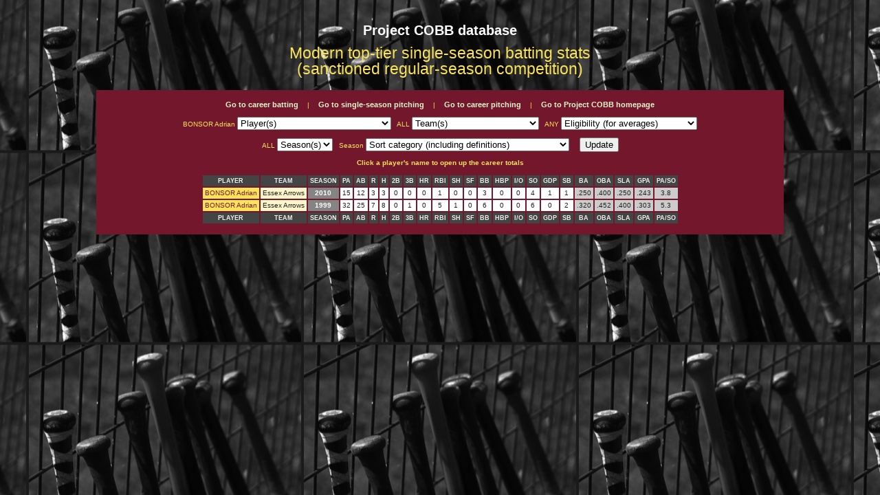

--- FILE ---
content_type: text/html; charset=UTF-8
request_url: http://projectcobb.org.uk/single-season_batting.php?player=BONSOR%2520Adrian&team=ALL&elig=ANY&season=ALL&order=Season
body_size: 21451
content:
<html xmlns="http://www.w3.org/1999/xhtml" xml:lang="en" lang="en">
 <head>
  <title>Project COBB: Single-season batting</title>
  <meta name="description" content="Modern top-tier single-season batting stats."/>
  <meta name="author" content="Joe Gray"/>
  <link rel="stylesheet" type="text/css" media="screen" href="database.css"/>
  <link rel="icon" href="icon.ico" type="image/x-icon"/>
  <link rel="shortcut icon" href="http://www.projectcobb.org.uk/favicon.ico" type="image/x-icon"/>
 </head>
</html>

<body class="b" align="center">
</body>

<table align='center'>
 <tr>
 <td class='value' align='center'>
 <br />
 <h1>Project COBB database</h2>
 <h2>Modern top-tier single-season batting stats<br />(sanctioned regular-season competition)</h2><br />
 </td>
 </tr>
 </table>
 <table align='center' bgcolor='#73172D' width='1000'>
 <tr>
 <td class='value' align='center'>
 <br />
 <a class='link' href='http://projectcobb.org.uk/career_batting.php?player=ALL&elig=ANY&order=PA'>Go to career batting</a> | 
 <a class='link' href='http://projectcobb.org.uk/single-season_pitching.php?player=ALL&team=ALL&season=ALL&elig=ANY&order=IP'>Go to single-season pitching</a> | 
 <a class='link' href='http://projectcobb.org.uk/career_pitching.php?player=ALL&elig=ANY&order=IP'>Go to career pitching</a> | 
 <a class='link' href='http://www.projectcobb.org.uk/'>Go to Project COBB homepage</a><br /><br />
 <form action='single-season_batting.php' method='get'>BONSOR Adrian <select name="player">
<option value='ALL' selected>Player(s)</option>
<option value='ALL'>ALL</option><option value=ABBOTT%20Matt>ABBOTT Matt</option><option value=ABERNETHY%20Thomas>ABERNETHY Thomas</option><option value=ABOUCHAR%20Craig>ABOUCHAR Craig</option><option value=ABRAHAMS%20A>ABRAHAMS A</option><option value=ABRAHAMS%20Grant>ABRAHAMS Grant</option><option value=ACHITEI%20Adrian>ACHITEI Adrian</option><option value=ACKERMANN%20Rob>ACKERMANN Rob</option><option value=ACKERMANN%20Robert>ACKERMANN Robert</option><option value=ACKLEY%20Chris>ACKLEY Chris</option><option value=ACOSTA%20Jose%20Eduardo>ACOSTA Jose Eduardo</option><option value=ADAM%20Stuart>ADAM Stuart</option><option value=ADAMO%20Roberto>ADAMO Roberto</option><option value=ADKINS%20Devin>ADKINS Devin</option><option value=AGACKI%20Pawel>AGACKI Pawel</option><option value=AGARIO%20Atsushi>AGARIO Atsushi</option><option value=AGUILERA%20Louie>AGUILERA Louie</option><option value=AHERN%20Christopher>AHERN Christopher</option><option value=AIDA%20Dai>AIDA Dai</option><option value=AIZPURUA%20Victor>AIZPURUA Victor</option><option value=ALBERTELLI%20Federico>ALBERTELLI Federico</option><option value=ALCANTARA%20Edwin>ALCANTARA Edwin</option><option value=ALEXANDER%20Kirk>ALEXANDER Kirk</option><option value=ALEXSOV%20Viktor>ALEXSOV Viktor</option><option value=ALLEN%20Danny>ALLEN Danny</option><option value=ALLEN%20Dave>ALLEN Dave</option><option value=ALLEN%20Trevor>ALLEN Trevor</option><option value=ALLSOP%20Jason>ALLSOP Jason</option><option value=ALMANZAR%20Roberto>ALMANZAR Roberto</option><option value=ALMONTE%20Edwin>ALMONTE Edwin</option><option value=ALMONTE%20Ron>ALMONTE Ron</option><option value=ALVAREZ%20Juan>ALVAREZ Juan</option><option value=ALVAREZ%20Tomas>ALVAREZ Tomas</option><option value=AMENDOLA%20Mike>AMENDOLA Mike</option><option value=ANDERSON%20Bobby>ANDERSON Bobby</option><option value=ANDERSON%20Bryan>ANDERSON Bryan</option><option value=ANDERSON%20Pepe>ANDERSON Pepe</option><option value=ANDERSON%20Rob>ANDERSON Rob</option><option value=ANDREI%20Apostoaei>ANDREI Apostoaei</option><option value=ANTHONY%20Rob>ANTHONY Rob</option><option value=ANTONIK%20Jeff>ANTONIK Jeff</option><option value=ANTONIO%20Li>ANTONIO Li</option><option value=ANUNOBI%20Michael>ANUNOBI Michael</option><option value=APONTE%20Rick>APONTE Rick</option><option value=APOSTOL%20Jesus>APOSTOL Jesus</option><option value=ARANGO%20Osvaldo>ARANGO Osvaldo</option><option value=ARIANNE%20Karim>ARIANNE Karim</option><option value=ARIETA%20Ross>ARIETA Ross</option><option value=ARMSTRONG%20Tom>ARMSTRONG Tom</option><option value=ARNOTT%20Jim>ARNOTT Jim</option><option value=ARREVILLAGAS%20Luis>ARREVILLAGAS Luis</option><option value=ARRIVE%20Nicholas>ARRIVE Nicholas</option><option value=ASHER%20Max>ASHER Max</option><option value=ASHTON%20Steve>ASHTON Steve</option><option value=ASMUNSSEN%20B>ASMUNSSEN B</option><option value=ATKINSON%20Craig>ATKINSON Craig</option><option value=ATKINSON-WARNE%20Billy>ATKINSON-WARNE Billy</option><option value=ATWOOD%20Harry>ATWOOD Harry</option><option value=AUCHTERLOUNIE%20Paul>AUCHTERLOUNIE Paul</option><option value=AUGUST%20Kevin>AUGUST Kevin</option><option value=AUSTIN%20Pat>AUSTIN Pat</option><option value=AVILA%20Elbis>AVILA Elbis</option><option value=AYALA%20Alain>AYALA Alain</option><option value=AYALA%20Ernie>AYALA Ernie</option><option value=AYLING%20Matt>AYLING Matt</option><option value=AZCUY%20Maikel>AZCUY Maikel</option><option value=BABB%20J>BABB J</option><option value=BADENHORST%20Duane>BADENHORST Duane</option><option value=BADENHORST%20Tyler>BADENHORST Tyler</option><option value=BAEZ%20Manuel>BAEZ Manuel</option><option value=BAEZ%20Nguyen>BAEZ Nguyen</option><option value=BAIRD%20David>BAIRD David</option><option value=BALBUENA%20Roberto>BALBUENA Roberto</option><option value=BALCAZAR%20Luis>BALCAZAR Luis</option><option value=BALLENTINE%20B>BALLENTINE B</option><option value=BANAGALE%20Michael>BANAGALE Michael</option><option value=BANAGALE%20Mike>BANAGALE Mike</option><option value=BANDY%20T>BANDY T</option><option value=BANERJEE%20Al>BANERJEE Al</option><option value=BANKS%20Cameron>BANKS Cameron</option><option value=BARNES%20Chad>BARNES Chad</option><option value=BARNES%20Simon>BARNES Simon</option><option value=BARNES%20Steve>BARNES Steve</option><option value=BARNHOLDEN%20Daniel>BARNHOLDEN Daniel</option><option value=BARRETT%20Brian>BARRETT Brian</option><option value=BARRETT%20Joe>BARRETT Joe</option><option value=BARRETT%20Joshua>BARRETT Joshua</option><option value=BARRETT%20Michael>BARRETT Michael</option><option value=BARRIOS%20Carlos>BARRIOS Carlos</option><option value=BARRIOS%20Wilmer>BARRIOS Wilmer</option><option value=BARTON%20Alan>BARTON Alan</option><option value=BARWICK%20Ryan>BARWICK Ryan</option><option value=BASHAW%20Josh>BASHAW Josh</option><option value=BASHAW%20Nathan>BASHAW Nathan</option><option value=BASILEA%20Giuseppe>BASILEA Giuseppe</option><option value=BATES%20Ian>BATES Ian</option><option value=BATES%20Jason>BATES Jason</option><option value=BATES%20Walter>BATES Walter</option><option value=BATHO%20Charlie>BATHO Charlie</option><option value=BATIGLINI%20Alberto>BATIGLINI Alberto</option><option value=BAXTER%20Dylan>BAXTER Dylan</option><option value=BEARD%20Simon>BEARD Simon</option><option value=BEARNE%20Neil>BEARNE Neil</option><option value=BEAUJON%20Jorge>BEAUJON Jorge</option><option value=BEDARD%20David>BEDARD David</option><option value=BEEBLE%20Matt>BEEBLE Matt</option><option value=BEGLANE%20Will>BEGLANE Will</option><option value=BEGLEY%20Tim>BEGLEY Tim</option><option value=BELL%20Lamont>BELL Lamont</option><option value=BENEDETTI%20Mauricio>BENEDETTI Mauricio</option><option value=BENNETT%20Nathan>BENNETT Nathan</option><option value=BENNETT%20R>BENNETT R</option><option value=BENTON%20Shawn>BENTON Shawn</option><option value=BERGLUND%20Andy>BERGLUND Andy</option><option value=BERGMAN%20Grant>BERGMAN Grant</option><option value=BERGMANN%20Dhevan>BERGMANN Dhevan</option><option value=BERGMANN%20Pete>BERGMANN Pete</option><option value=BERK%20Brandon>BERK Brandon</option><option value=BERK%20Brooke>BERK Brooke</option><option value=BERNABEL%20Yvan>BERNABEL Yvan</option><option value=BERTOCCI%20Marco>BERTOCCI Marco</option><option value=BERUTICH%20Gus>BERUTICH Gus</option><option value=BERUTICH%20Joe>BERUTICH Joe</option><option value=BHANDAL%20Singh>BHANDAL Singh</option><option value=BIBBY%20Richard>BIBBY Richard</option><option value=BINNS%20Pete>BINNS Pete</option><option value=BIONDO%20Stefano>BIONDO Stefano</option><option value=BIRD%20Ryan>BIRD Ryan</option><option value=BIRO%20Tamas>BIRO Tamas</option><option value=BISARO%20Dave>BISARO Dave</option><option value=BISNETT%20Brandon>BISNETT Brandon</option><option value=BISTLINE%20Manny>BISTLINE Manny</option><option value=BLACK%20Isra>BLACK Isra</option><option value=BLACKMAN%20Dave>BLACKMAN Dave</option><option value=BLACKMAN%20Stuart>BLACKMAN Stuart</option><option value=BLADON%20M>BLADON M</option><option value=BLAIR%20Greg>BLAIR Greg</option><option value=BLANCO%20Rafael>BLANCO Rafael</option><option value=BLASKETT%20George>BLASKETT George</option><option value=BLEDNICK%20Daniel>BLEDNICK Daniel</option><option value=BLIDE%20Brandon>BLIDE Brandon</option><option value=BLOOMFIELD%20Alan>BLOOMFIELD Alan</option><option value=BLOSE%20John>BLOSE John</option><option value=BOARDMAN%20Jonathan>BOARDMAN Jonathan</option><option value=BOBADILLA%20Jose>BOBADILLA Jose</option><option value=BOGGS%20Craig>BOGGS Craig</option><option value=BOGLE%20James>BOGLE James</option><option value=BOHEN%20Carl>BOHEN Carl</option><option value=BOHLEN%20Steve>BOHLEN Steve</option><option value=BOHN%20Dexter>BOHN Dexter</option><option value=BOLDEN%20Gerald>BOLDEN Gerald</option><option value=BOLUFER%20Ernesto>BOLUFER Ernesto</option><option value=BONSOR%20Adrian>BONSOR Adrian</option><option value=BONUS%20Marty>BONUS Marty</option><option value=BOORMAN%20David>BOORMAN David</option><option value=BOUDIER%20Chris>BOUDIER Chris</option><option value=BOURGEOIS%20Owen>BOURGEOIS Owen</option><option value=BOUTIN%20Herve>BOUTIN Herve</option><option value=BOWMAN%20Josh>BOWMAN Josh</option><option value=BOYD%20John>BOYD John</option><option value=BRAINE%20Chris>BRAINE Chris</option><option value=BRANDT%20Carlos>BRANDT Carlos</option><option value=BRAUSER%20Austin>BRAUSER Austin</option><option value=BRAY%20Matt>BRAY Matt</option><option value=BRAY%20Tom>BRAY Tom</option><option value=BRICK%20Mark>BRICK Mark</option><option value=BRISCOE%20Mark>BRISCOE Mark</option><option value=BRISCOMB%20Sean>BRISCOMB Sean</option><option value=BROOKE%20Robert>BROOKE Robert</option><option value=BROOKER%20Justin>BROOKER Justin</option><option value=BROOKS%20James>BROOKS James</option><option value=BROWN%20Chris>BROWN Chris</option><option value=BROWN%20Conner>BROWN Conner</option><option value=BROWN%20Ian>BROWN Ian</option><option value=BROWN%20Stephen>BROWN Stephen</option><option value=BRUCE%20Robert>BRUCE Robert</option><option value=BRUSH%20Kevin>BRUSH Kevin</option><option value=BRUSSARD%20Coty>BRUSSARD Coty</option><option value=BUCKINGHAM%20Phil>BUCKINGHAM Phil</option><option value=BUENO%20Dany>BUENO Dany</option><option value=BUENO%20Yosdany>BUENO Yosdany</option><option value=BUFKIN%20Derek>BUFKIN Derek</option><option value=BULLOCK%20Paul>BULLOCK Paul</option><option value=BURKE%20Rick>BURKE Rick</option><option value=BURNIE%20Robert>BURNIE Robert</option><option value=BUT%20Boris>BUT Boris</option><option value=BUYS%20Steven>BUYS Steven</option><option value=BYOK%20Nick>BYOK Nick</option><option value=BYRNE%20Warwick>BYRNE Warwick</option><option value=CABALLERO%20Alberto>CABALLERO Alberto</option><option value=CAHOIN%20C>CAHOIN C</option><option value=CAIN%20Cody>CAIN Cody</option><option value=CALZADO%20Aneury>CALZADO Aneury</option><option value=CAMMAROSANO%20Louis>CAMMAROSANO Louis</option><option value=CANE%20James>CANE James</option><option value=CAO%20L>CAO L</option><option value=CARABALLO%20Noel>CARABALLO Noel</option><option value=CARESS%20Brodie>CARESS Brodie</option><option value=CARESS%20Jake>CARESS Jake</option><option value=CARNEY%20Bob>CARNEY Bob</option><option value=CARR%20Kevin>CARR Kevin</option><option value=CARRANZA%20Hector>CARRANZA Hector</option><option value=CARREL%20Wesley>CARREL Wesley</option><option value=CARROLL%20Liam>CARROLL Liam</option><option value=CARSON%20Scott>CARSON Scott</option><option value=CARSON%20Tom>CARSON Tom</option><option value=CARTER%20Brian>CARTER Brian</option><option value=CARTER%20John>CARTER John</option><option value=CARTER%20Jon>CARTER Jon</option><option value=CARTER%20Nick>CARTER Nick</option><option value=CASAL%20Carlos>CASAL Carlos</option><option value=CASAL%20Carlos%20David>CASAL Carlos David</option><option value=CASAL%20Carlos%20Jose>CASAL Carlos Jose</option><option value=CASAL%20Junior>CASAL Junior</option><option value=CASAL%20Marianna>CASAL Marianna</option><option value=CASCIELLO%20Alberto>CASCIELLO Alberto</option><option value=CASKEY%20Charlie>CASKEY Charlie</option><option value=CASPE%20Russ>CASPE Russ</option><option value=CAST%20Mike>CAST Mike</option><option value=CASTRO%20Christopher>CASTRO Christopher</option><option value=CASTRO%20Luis>CASTRO Luis</option><option value=CASTRO%20Minyete>CASTRO Minyete</option><option value=CATT%20Perrin>CATT Perrin</option><option value=CATTERMOLE%20Mike>CATTERMOLE Mike</option><option value=CAUDILLO%20Nicholas>CAUDILLO Nicholas</option><option value=CAUDILLO%20Nick>CAUDILLO Nick</option><option value=CEDE?O%20Leo>CEDE?O Leo</option><option value=CEDENO%20Leo>CEDENO Leo</option><option value=CEDENO%20Roger>CEDENO Roger</option><option value=CELUSZAK%20Matt>CELUSZAK Matt</option><option value=CERKVENIK%20Brian>CERKVENIK Brian</option><option value=CHADWICK%20John>CHADWICK John</option><option value=CHAMBERS%20Zack>CHAMBERS Zack</option><option value=CHANDLER%20Rory>CHANDLER Rory</option><option value=CHANG%20Alex>CHANG Alex</option><option value=CHAPMAN%20Ken>CHAPMAN Ken</option><option value=CHARALAMBOUS%20Bradley>CHARALAMBOUS Bradley</option><option value=CHARLES%20Carlson>CHARLES Carlson</option><option value=CHARNLEY%20Brad>CHARNLEY Brad</option><option value=CHAVEZ%20Nolan>CHAVEZ Nolan</option><option value=CHEN%20Alan>CHEN Alan</option><option value=CHENAUSKY%20Nick>CHENAUSKY Nick</option><option value=CHESTERTON%20Phil>CHESTERTON Phil</option><option value=CHESTERTON%20Richard>CHESTERTON Richard</option><option value=CHESTNEY%20Louis>CHESTNEY Louis</option><option value=CHETWYND%20Josh>CHETWYND Josh</option><option value=CHIN%20Haydn>CHIN Haydn</option><option value=CHIRA%20Angel>CHIRA Angel</option><option value=CHIVVIS%20Charlie>CHIVVIS Charlie</option><option value=CHOUDHURY%20Rafique>CHOUDHURY Rafique</option><option value=CHRISTENSEN%20Rick>CHRISTENSEN Rick</option><option value=CHRISTOFFERSON%20Cory>CHRISTOFFERSON Cory</option><option value=CHRISTOFOROU%20Andy>CHRISTOFOROU Andy</option><option value=CHRISTOFOROU%20Chris>CHRISTOFOROU Chris</option><option value=CHU%20Justin>CHU Justin</option><option value=CIOTTI%20Giovanni>CIOTTI Giovanni</option><option value=CIUPPANI%20Gian%20Luca>CIUPPANI Gian Luca</option><option value=CLACKETT%20Kieran>CLACKETT Kieran</option><option value=CLAFFEY%20Tim>CLAFFEY Tim</option><option value=CLARK%20Andrew>CLARK Andrew</option><option value=CLARK%20Gabbie>CLARK Gabbie</option><option value=CLARK%20Jim>CLARK Jim</option><option value=CLARK%20Joseph>CLARK Joseph</option><option value=CLARK%20Phil>CLARK Phil</option><option value=CLARKE%20Martin>CLARKE Martin</option><option value=CLARKE%20Michael>CLARKE Michael</option><option value=CLARKE%20Sandy>CLARKE Sandy</option><option value=CLAYTON%20Geoff>CLAYTON Geoff</option><option value=CLAYTON%20Will>CLAYTON Will</option><option value=CLEARY%20Rich>CLEARY Rich</option><option value=CLEMETT%20Alistair>CLEMETT Alistair</option><option value=CLONEN%20Mac>CLONEN Mac</option><option value=CLOSE%20Michael>CLOSE Michael</option><option value=COCKS%20Philip>COCKS Philip</option><option value=COFFEY%20Jason>COFFEY Jason</option><option value=COHEN%20Jeff>COHEN Jeff</option><option value=COKE%20Jason>COKE Jason</option><option value=COKE%20Leigh>COKE Leigh</option><option value=COLDIRON%20Kevin>COLDIRON Kevin</option><option value=COLEMAN%20Louis>COLEMAN Louis</option><option value=COLLINS%20Dan>COLLINS Dan</option><option value=COLLINS%20Henry>COLLINS Henry</option><option value=COLLINS%20Patrick>COLLINS Patrick</option><option value=COLLINS%20Paul>COLLINS Paul</option><option value=COLVIN%20Ian>COLVIN Ian</option><option value=CONDINO%20Antoine>CONDINO Antoine</option><option value=CONLEY%20Benjamin>CONLEY Benjamin</option><option value=CONNARE%20Vincent>CONNARE Vincent</option><option value=CONVENTO%20Matteo>CONVENTO Matteo</option><option value=COOK%20Chris>COOK Chris</option><option value=COOK%20Derrick>COOK Derrick</option><option value=COOLEY%20C>COOLEY C</option><option value=COOPER%20Ash>COOPER Ash</option><option value=COOPER%20Matthew>COOPER Matthew</option><option value=COPPESS%20James>COPPESS James</option><option value=CORISH%20Spencer>CORISH Spencer</option><option value=CORNELL%20Conrad>CORNELL Conrad</option><option value=CORNISH%20Adam>CORNISH Adam</option><option value=CORNISH%20Andy>CORNISH Andy</option><option value=CORRAN%20Matt>CORRAN Matt</option><option value=CORWIN%20Jim>CORWIN Jim</option><option value=COTTER%20Byron>COTTER Byron</option><option value=COUDOUNAS%20Kypros>COUDOUNAS Kypros</option><option value=COUGHLAN%20Bryn>COUGHLAN Bryn</option><option value=COWARD%20Ian>COWARD Ian</option><option value=COWELL%20Angus>COWELL Angus</option><option value=COWLAND%20Tom>COWLAND Tom</option><option value=COXFORD%20Adam>COXFORD Adam</option><option value=COYNE%20Tom>COYNE Tom</option><option value=CRAIG%20Richard>CRAIG Richard</option><option value=CRAMMAN%20Jonathon>CRAMMAN Jonathon</option><option value=CRAMMON%20Jonathon>CRAMMON Jonathon</option><option value=CRAWFORD%20Marshall>CRAWFORD Marshall</option><option value=CREE%20Kieran>CREE Kieran</option><option value=CRESSWELL%20Mike>CRESSWELL Mike</option><option value=CRINION%20Brad>CRINION Brad</option><option value=CRITCHER%20D>CRITCHER D</option><option value=CROOK%20Ray>CROOK Ray</option><option value=CROOKS%20Daniel>CROOKS Daniel</option><option value=CROSS%20Andy>CROSS Andy</option><option value=CROXFORD%20Adam>CROXFORD Adam</option><option value=CRUTE%20Aaron>CRUTE Aaron</option><option value=CRUZ%20German>CRUZ German</option><option value=CULLEN%20Junior>CULLEN Junior</option><option value=CULLEN%20Marty>CULLEN Marty</option><option value=CULVER%20Kevin>CULVER Kevin</option><option value=CUMMINS%20Rhys>CUMMINS Rhys</option><option value=CUNLIFFE%20Brendan>CUNLIFFE Brendan</option><option value=CURRAN%20Brett>CURRAN Brett</option><option value=D'ALESANDRO%20Rick>D'ALESANDRO Rick</option><option value=DALMASI%20Carlos>DALMASI Carlos</option><option value=DANSKIN%20J>DANSKIN J</option><option value=DAVID%20Clayton>DAVID Clayton</option><option value=DAVIDS%20Shaheed>DAVIDS Shaheed</option><option value=DAVIES%20Neil>DAVIES Neil</option><option value=DAVIES-VALDEZ%20Rod>DAVIES-VALDEZ Rod</option><option value=DAVIS%20Ben>DAVIS Ben</option><option value=DAVIS%20Paul>DAVIS Paul</option><option value=DAVIS%20Will>DAVIS Will</option><option value=DAVISON%20Gary>DAVISON Gary</option><option value=DAVISON%20Haydn>DAVISON Haydn</option><option value=DE%20CAIRES%20Eduardo>DE CAIRES Eduardo</option><option value=DE%20LA%20CRUZ%20Hector>DE LA CRUZ Hector</option><option value=DE%20LA%20ROSA%20Hairon>DE LA ROSA Hairon</option><option value=DE%20LIMA%20Warren>DE LIMA Warren</option><option value=DE%20SOUSE%20Gilberto>DE SOUSE Gilberto</option><option value=DEACON%20Alex>DEACON Alex</option><option value=DEACON%20Chris>DEACON Chris</option><option value=DEAL%20Brandon>DEAL Brandon</option><option value=DEAN%20Jacob>DEAN Jacob</option><option value=DEAN%20Louis>DEAN Louis</option><option value=DEERING%20Ian>DEERING Ian</option><option value=DEGRACIA%20Antoine>DEGRACIA Antoine</option><option value=DELBORELLO%20John>DELBORELLO John</option><option value=DELLARA%20Bill>DELLARA Bill</option><option value=DELZOPPO%20Blair>DELZOPPO Blair</option><option value=DELZOPPO%20Grant>DELZOPPO Grant</option><option value=DEMETRIS%20Alex>DEMETRIS Alex</option><option value=DEMETRIS%20Nicolas>DEMETRIS Nicolas</option><option value=DEMETRIS%20Tim>DEMETRIS Tim</option><option value=DEMSEY%20Michael>DEMSEY Michael</option><option value=DENHAM%20Robert>DENHAM Robert</option><option value=DENVER%20Colin>DENVER Colin</option><option value=DEPABLOS%20Reny>DEPABLOS Reny</option><option value=DESAI%20Billy>DESAI Billy</option><option value=DESAI%20Sagar>DESAI Sagar</option><option value=DESOUZA%20Kevin>DESOUZA Kevin</option><option value=DEWEY%20Wayne>DEWEY Wayne</option><option value=DI%20FONZO%20Andrea>DI FONZO Andrea</option><option value=DIAZ%20Carlos>DIAZ Carlos</option><option value=DIAZ%20Cesar>DIAZ Cesar</option><option value=DIAZ%20Eduardo>DIAZ Eduardo</option><option value=DIAZ%20Emilio>DIAZ Emilio</option><option value=DIAZ%20Juan>DIAZ Juan</option><option value=DICKINSON%20Liam>DICKINSON Liam</option><option value=DIEPSTRA%20Jamie>DIEPSTRA Jamie</option><option value=DILLLON%20Stuart>DILLLON Stuart</option><option value=DIMITROV%20Aspi>DIMITROV Aspi</option><option value=DIMITROV%20Ilya>DIMITROV Ilya</option><option value=DIMITROV%20Kal>DIMITROV Kal</option><option value=DIMOV%20Dimtcho>DIMOV Dimtcho</option><option value=DINELLI%20Mauro>DINELLI Mauro</option><option value=DINGES%20Jared>DINGES Jared</option><option value=DIX%20Earl>DIX Earl</option><option value=DIX%20Jamie>DIX Jamie</option><option value=DIXON%20Bryn>DIXON Bryn</option><option value=DIXON%20Rhys>DIXON Rhys</option><option value=DIXON%20Richard>DIXON Richard</option><option value=DLUHOS%20Vladimir>DLUHOS Vladimir</option><option value=DODWELL%20Julian>DODWELL Julian</option><option value=DOHERTY%20Jamie>DOHERTY Jamie</option><option value=DOMINGUEZ%20Andy>DOMINGUEZ Andy</option><option value=DOMINGUEZ%20Carlos>DOMINGUEZ Carlos</option><option value=DONALDSON%20David>DONALDSON David</option><option value=DONNELLY%20Ryan>DONNELLY Ryan</option><option value=DONOVAN%20Evan>DONOVAN Evan</option><option value=DOOLEY%20Bill>DOOLEY Bill</option><option value=DORER%20Dominic>DORER Dominic</option><option value=DOS%20SANTOS%20Alcindo>DOS SANTOS Alcindo</option><option value=DOS%20SANTOS%20Jose>DOS SANTOS Jose</option><option value=DOUGLAS%20Dennis>DOUGLAS Dennis</option><option value=DOUGLAS%20Guy>DOUGLAS Guy</option><option value=DOWNS%20John>DOWNS John</option><option value=DREIBUS%20Tony>DREIBUS Tony</option><option value=DUGGAN%20Fraser>DUGGAN Fraser</option><option value=DUIVENVOORDEN%20Steven>DUIVENVOORDEN Steven</option><option value=DUJARDIN%20Vianney>DUJARDIN Vianney</option><option value=DUNCOMBE%20Jamie>DUNCOMBE Jamie</option><option value=DUNN%20Nathan>DUNN Nathan</option><option value=DUNNE%20Ronan>DUNNE Ronan</option><option value=DUNNING%20Matthew>DUNNING Matthew</option><option value=DUTTON%20Martyn>DUTTON Martyn</option><option value=EAKINS%20Chris>EAKINS Chris</option><option value=EARL%20Mark>EARL Mark</option><option value=EATON%20James>EATON James</option><option value=EDGOOSE%20Dan>EDGOOSE Dan</option><option value=EDGOOSE%20Sam>EDGOOSE Sam</option><option value=EDMONDS%20Jordan>EDMONDS Jordan</option><option value=EDWARDS%20Grant>EDWARDS Grant</option><option value=EDWARDS%20Peter>EDWARDS Peter</option><option value=EKLOF%20Per>EKLOF Per</option><option value=ELKINS%20Tim>ELKINS Tim</option><option value=ELLEY%20Ian>ELLEY Ian</option><option value=ELLINGHAM%20Geof>ELLINGHAM Geof</option><option value=ENGLAND%20E>ENGLAND E</option><option value=ENLOW%20Chris>ENLOW Chris</option><option value=ENOMOTO%20Yujiro>ENOMOTO Yujiro</option><option value=ENRIQUEZ%20N>ENRIQUEZ N</option><option value=ERSKINE%20Eric>ERSKINE Eric</option><option value=ESCALONA%20Giovanni>ESCALONA Giovanni</option><option value=ESCOBEDO%20Mario>ESCOBEDO Mario</option><option value=ESSERY%20Brian>ESSERY Brian</option><option value=ETTORRE%20Franchesco>ETTORRE Franchesco</option><option value=EVANS%20CJ>EVANS CJ</option><option value=EVANS%20Mitch>EVANS Mitch</option><option value=EVERETT%20C>EVERETT C</option><option value=EVERETT%20Cody>EVERETT Cody</option><option value=EVERETT%20T>EVERETT T</option><option value=EWANSIHA%20Osa>EWANSIHA Osa</option><option value=FABER%20Mick>FABER Mick</option><option value=FARKAS%20Jordan>FARKAS Jordan</option><option value=FARLEY%20James>FARLEY James</option><option value=FARR%20David>FARR David</option><option value=FARRAR%20D>FARRAR D</option><option value=FAUST%20Tyler>FAUST Tyler</option><option value=FENN%20James>FENN James</option><option value=FERGUSON%20Daniel>FERGUSON Daniel</option><option value=FERGUSON%20Paul>FERGUSON Paul</option><option value=FERMOND%20Cedric>FERMOND Cedric</option><option value=FERNANDES%20A>FERNANDES A</option><option value=FERNANDEZ%20Daniel>FERNANDEZ Daniel</option><option value=FERRIDGE%20Robert>FERRIDGE Robert</option><option value=FIGUEREO%20ALMONTE%20Julio>FIGUEREO ALMONTE Julio</option><option value=FIGUEROA%20Ali>FIGUEROA Ali</option><option value=FIGUEROA%20Dan>FIGUEROA Dan</option><option value=FIGUEROA%20Pedro>FIGUEROA Pedro</option><option value=FINNEY%20Mike>FINNEY Mike</option><option value=FIORENTINO%20Michael>FIORENTINO Michael</option><option value=FISHER%20David>FISHER David</option><option value=FISHER%20John>FISHER John</option><option value=FISHER%20Riley>FISHER Riley</option><option value=FITZPATRICK%20Tony>FITZPATRICK Tony</option><option value=FLAHERTY%20Michael>FLAHERTY Michael</option><option value=FLAHERTY%20Thomas>FLAHERTY Thomas</option><option value=FLAJSNER%20Max>FLAJSNER Max</option><option value=FLAYOL%20Maxime>FLAYOL Maxime</option><option value=FLAYOL%20Nicolas>FLAYOL Nicolas</option><option value=FLIPPANCE%20Martin>FLIPPANCE Martin</option><option value=FLOOD%20Rory>FLOOD Rory</option><option value=FLORENCE%20Brandon>FLORENCE Brandon</option><option value=FLYNN%20Sean>FLYNN Sean</option><option value=FOLEY%20Luke>FOLEY Luke</option><option value=FOLTYN%20Pavel>FOLTYN Pavel</option><option value=FONSECA%20Rudi>FONSECA Rudi</option><option value=FORD%20Jamie>FORD Jamie</option><option value=FORD%20Mike>FORD Mike</option><option value=FORSTER%20Clint>FORSTER Clint</option><option value=FOSTER%20F>FOSTER F</option><option value=FRANCIS%20Dave>FRANCIS Dave</option><option value=FRANK%20Brian>FRANK Brian</option><option value=FREDERICKS%20Clayton>FREDERICKS Clayton</option><option value=FREEMAN%20Kevin>FREEMAN Kevin</option><option value=FRENCH%20Tim>FRENCH Tim</option><option value=FRETHEIM%20Johnny>FRETHEIM Johnny</option><option value=FRETHEIM%20Jonathan>FRETHEIM Jonathan</option><option value=FRETHEIM%20Jonny>FRETHEIM Jonny</option><option value=FRETHIEM%20Johnny>FRETHIEM Johnny</option><option value=FRIDYE%20Kno>FRIDYE Kno</option><option value=FRISS%20Lucas>FRISS Lucas</option><option value=FROMETA%20Luis>FROMETA Luis</option><option value=FROSINA%20Justin>FROSINA Justin</option><option value=FUHRMANN%20Tony>FUHRMANN Tony</option><option value=FUINO%20Jesus>FUINO Jesus</option><option value=FULFORD%20Andrew>FULFORD Andrew</option><option value=FULLAN%20Steve>FULLAN Steve</option><option value=FURDON%20Kristen>FURDON Kristen</option><option value=FURST%20Matt>FURST Matt</option><option value=FURST%20Matthew>FURST Matthew</option><option value=FUSI-RUBIANO%20Will>FUSI-RUBIANO Will</option><option value=GAGLIONI%20Mark>GAGLIONI Mark</option><option value=GALLUZZO%20Mark>GALLUZZO Mark</option><option value=GALVEZ%20Adonis>GALVEZ Adonis</option><option value=GANDARA%20Jesus>GANDARA Jesus</option><option value=GANSTER%20Alex>GANSTER Alex</option><option value=GANTNER%20E>GANTNER E</option><option value=GARCIA%20RAMIREZ%20Rafael>GARCIA RAMIREZ Rafael</option><option value=GARCIA%20Ren_>GARCIA Ren_</option><option value=GARCIA%20Rick>GARCIA Rick</option><option value=GARCIA%20T>GARCIA T</option><option value=GARCIA%20Vince>GARCIA Vince</option><option value=GARDEN%20Chris>GARDEN Chris</option><option value=GARDNER%20Kyle>GARDNER Kyle</option><option value=GARIBAY%20Matthew>GARIBAY Matthew</option><option value=GARRETT%20Dave>GARRETT Dave</option><option value=GARRIGAN%20Pat>GARRIGAN Pat</option><option value=GARTHWAITE%20Pete>GARTHWAITE Pete</option><option value=GASKELL%20David>GASKELL David</option><option value=GASKELL%20Mike>GASKELL Mike</option><option value=GATRELL%20Alec>GATRELL Alec</option><option value=GAYLE%20Stephen>GAYLE Stephen</option><option value=GAZZEI%20Paolo>GAZZEI Paolo</option><option value=GEORGE%20Rob>GEORGE Rob</option><option value=GHOKA%20Jerry%20John>GHOKA Jerry John</option><option value=GIBBONS%20Michael>GIBBONS Michael</option><option value=GIBBS%20D>GIBBS D</option><option value=GIBSON%20Miguel>GIBSON Miguel</option><option value=GILBERT%20Andy>GILBERT Andy</option><option value=GILBERT%20J>GILBERT J</option><option value=GILBERT%20Matt>GILBERT Matt</option><option value=GILFORD%20Darren>GILFORD Darren</option><option value=GILLESPIE%20John>GILLESPIE John</option><option value=GILLESPIE%20Tom>GILLESPIE Tom</option><option value=GILMAN%20Adam>GILMAN Adam</option><option value=GITTEOS%20Cameron>GITTEOS Cameron</option><option value=GITTOES%20Cameron>GITTOES Cameron</option><option value=GLADDEN%20Dave>GLADDEN Dave</option><option value=GLADIS%20Terence>GLADIS Terence</option><option value=GLEN%20C>GLEN C</option><option value=GODFREY%20Ben>GODFREY Ben</option><option value=GODFREY%20Dan>GODFREY Dan</option><option value=GOETZ%20Nic>GOETZ Nic</option><option value=GOGAN%20Ben>GOGAN Ben</option><option value=GOMEZ%20Josue>GOMEZ Josue</option><option value=GONCALVES%20Humberto>GONCALVES Humberto</option><option value=GONCALVES%20Luis>GONCALVES Luis</option><option value=GONDOBINTORO%20Sean>GONDOBINTORO Sean</option><option value=GONZALES%20Christian>GONZALES Christian</option><option value=GONZALES%20Paul>GONZALES Paul</option><option value=GONZALEZ%20Daniel>GONZALEZ Daniel</option><option value=GONZALEZ%20Francisco>GONZALEZ Francisco</option><option value=GONZALEZ%20Franklin>GONZALEZ Franklin</option><option value=GONZALEZ%20Jorge>GONZALEZ Jorge</option><option value=GONZALEZ%20Karim>GONZALEZ Karim</option><option value=GONZALEZ%20Pau%20Sancho>GONZALEZ Pau Sancho</option><option value=GONZALEZ%20Xavier>GONZALEZ Xavier</option><option value=GOODAY%20Marcus>GOODAY Marcus</option><option value=GOTTSCHALK%20Daniel>GOTTSCHALK Daniel</option><option value=GOTTWALD%20Ingo>GOTTWALD Ingo</option><option value=GOUGH%20Martin>GOUGH Martin</option><option value=GOUGH%20Martyn>GOUGH Martyn</option><option value=GOULD%20David>GOULD David</option><option value=GOULDING%20Mark>GOULDING Mark</option><option value=GOWER%20Tony>GOWER Tony</option><option value=GRABOWSKI%20Doug>GRABOWSKI Doug</option><option value=GRADY%20Todd>GRADY Todd</option><option value=GRAY%20Bob>GRAY Bob</option><option value=GRAY%20Joe>GRAY Joe</option><option value=GREEN%20Daniel>GREEN Daniel</option><option value=GREEN%20James>GREEN James</option><option value=GREEN%20Liam>GREEN Liam</option><option value=GREENAN%20Paul>GREENAN Paul</option><option value=GREENBERG%20Jason>GREENBERG Jason</option><option value=GREGORY%20Christopher>GREGORY Christopher</option><option value=GREGORY%20Jamie>GREGORY Jamie</option><option value=GRIFFIN%20Mark>GRIFFIN Mark</option><option value=GRIGGS%20Jason>GRIGGS Jason</option><option value=GRIMES%20David>GRIMES David</option><option value=GROGAN%20Dennis>GROGAN Dennis</option><option value=GRUBB%20Dennis>GRUBB Dennis</option><option value=GRUENES%20Benjamin>GRUENES Benjamin</option><option value=GRUNDSTROM%20Niklas>GRUNDSTROM Niklas</option><option value=GUERRERO%20Saul>GUERRERO Saul</option><option value=GUEVARA%20Jonny>GUEVARA Jonny</option><option value=GUILLEN%20Candido>GUILLEN Candido</option><option value=GUNN%20Jim>GUNN Jim</option><option value=GUNN%20Pat>GUNN Pat</option><option value=GUSTAFSON%20Erik>GUSTAFSON Erik</option><option value=GUTIERREZ%20John>GUTIERREZ John</option><option value=HACKEL%20Ryan>HACKEL Ryan</option><option value=HACKNEY-ROSE%20Elijah>HACKNEY-ROSE Elijah</option><option value=HACUNDA%20Mike>HACUNDA Mike</option><option value=HADWIN%20Chris>HADWIN Chris</option><option value=HAIRSTON%20Gregg>HAIRSTON Gregg</option><option value=HALES%20Callum>HALES Callum</option><option value=HAMBLETON%20Daniel>HAMBLETON Daniel</option><option value=HAMILTON%20Dave>HAMILTON Dave</option><option value=HAMMER%20Mike>HAMMER Mike</option><option value=HAMMER%20Pete>HAMMER Pete</option><option value=HAMMER%20Peter>HAMMER Peter</option><option value=HAND%20Luke>HAND Luke</option><option value=HANDA%20Eric>HANDA Eric</option><option value=HANIKA%20Julius>HANIKA Julius</option><option value=HARDEVELD%20Arno>HARDEVELD Arno</option><option value=HARE%20Louis>HARE Louis</option><option value=HARFIELD%20Travis>HARFIELD Travis</option><option value=HARPER%20Phil>HARPER Phil</option><option value=HARPER%20Stuart>HARPER Stuart</option><option value=HARPER-HORN%20Scott>HARPER-HORN Scott</option><option value=HARRINGTON%20Aaron>HARRINGTON Aaron</option><option value=HARRINGTON%20John>HARRINGTON John</option><option value=HARRIS%20Justin>HARRIS Justin</option><option value=HARRIS%20William>HARRIS William</option><option value=HART%20David>HART David</option><option value=HARTVIGSEN%20Kris>HARTVIGSEN Kris</option><option value=HARVEY%20O>HARVEY O</option><option value=HASHIGUCHI%20Masa>HASHIGUCHI Masa</option><option value=HASLAM%20Graham>HASLAM Graham</option><option value=HASSAN%20Brendan>HASSAN Brendan</option><option value=HATHERLEY%20James>HATHERLEY James</option><option value=HATT%20Charlie>HATT Charlie</option><option value=HATT%20Tim>HATT Tim</option><option value=HAYDU%20Andy>HAYDU Andy</option><option value=HAYWOOD%20Junior>HAYWOOD Junior</option><option value=HAZARD%20Steven>HAZARD Steven</option><option value=HEATH%20Darren>HEATH Darren</option><option value=HECTOR%20Miguel>HECTOR Miguel</option><option value=HEFFLER%20Leo>HEFFLER Leo</option><option value=HEIDECKER%20Oliver>HEIDECKER Oliver</option><option value=HEMMING%20David>HEMMING David</option><option value=HEMMINGER%20Gary>HEMMINGER Gary</option><option value=HENDERSON%20Gareth>HENDERSON Gareth</option><option value=HENDRICKSON%20Django>HENDRICKSON Django</option><option value=HENNING%20Tyler>HENNING Tyler</option><option value=HENRY%20Shannon>HENRY Shannon</option><option value=HENSON%20Erick>HENSON Erick</option><option value=HERBERT%20Phil>HERBERT Phil</option><option value=HERLITZIUS%20Rene>HERLITZIUS Rene</option><option value=HERNANDEZ%20Alfredo>HERNANDEZ Alfredo</option><option value=HERNANDEZ%20Dany>HERNANDEZ Dany</option><option value=HERNANDEZ%20Kevin>HERNANDEZ Kevin</option><option value=HERO%20Robert>HERO Robert</option><option value=HERRMANN%20Darryl>HERRMANN Darryl</option><option value=HESLING%20Paul>HESLING Paul</option><option value=HESSICK%20J>HESSICK J</option><option value=HESTERBERG%20Matt>HESTERBERG Matt</option><option value=HEWEY%20Jim>HEWEY Jim</option><option value=HICHE%20Cris>HICHE Cris</option><option value=HICHE%20Cristobal>HICHE Cristobal</option><option value=HICKAM%20Gene>HICKAM Gene</option><option value=HICKS%20Wesley>HICKS Wesley</option><option value=HICKS%20West>HICKS West</option><option value=HICKSON%20Kyle>HICKSON Kyle</option><option value=HIGGINS%20Matt>HIGGINS Matt</option><option value=HIGH%20Colton>HIGH Colton</option><option value=HIGHTOWER%20Kevin>HIGHTOWER Kevin</option><option value=HILL%20Alfie>HILL Alfie</option><option value=HILL%20Dominic>HILL Dominic</option><option value=HILLS%20Hayden>HILLS Hayden</option><option value=HILLSDON%20H>HILLSDON H</option><option value=HOBBS%20Duane>HOBBS Duane</option><option value=HOBBS-BROWN%20Raef>HOBBS-BROWN Raef</option><option value=HOEBORN%20Pierre>HOEBORN Pierre</option><option value=HOLLANDS%20George>HOLLANDS George</option><option value=HOLOWATY%20Jason>HOLOWATY Jason</option><option value=HONG%20Glen>HONG Glen</option><option value=HOOKER%20Matt>HOOKER Matt</option><option value=HORNE%20Rachael>HORNE Rachael</option><option value=HORNER%20Max>HORNER Max</option><option value=HOROWITZ%20Alan>HOROWITZ Alan</option><option value=HORWOOD%20Kaden>HORWOOD Kaden</option><option value=HOUSE%20D>HOUSE D</option><option value=HOUSE%20Dave>HOUSE Dave</option><option value=HOUSE%20David>HOUSE David</option><option value=HOUSE%20Jeff>HOUSE Jeff</option><option value=HOUSE%20Larry>HOUSE Larry</option><option value=HOYES%20Michael>HOYES Michael</option><option value=HOYLE%20Duncan>HOYLE Duncan</option><option value=HUANG%20Jen-Yi>HUANG Jen-Yi</option><option value=HUCKINS%20Scott>HUCKINS Scott</option><option value=HUDSON%20Travis>HUDSON Travis</option><option value=HUGGETT%20Ray>HUGGETT Ray</option><option value=HULKOWER%20H>HULKOWER H</option><option value=HURTADO%20Ambiorix>HURTADO Ambiorix</option><option value=HUXLEY%20Adam>HUXLEY Adam</option><option value=HYDE%20Ben>HYDE Ben</option><option value=ICHIGE%20Yasu>ICHIGE Yasu</option><option value=IRIE%20Takashi>IRIE Takashi</option><option value=ISHIBASHI%20Kota>ISHIBASHI Kota</option><option value=ISHIHARA%20Tasuku>ISHIHARA Tasuku</option><option value=IZUTTA%20Tomas>IZUTTA Tomas</option><option value=JACKSON%20Chris>JACKSON Chris</option><option value=JACOBS%20Aaron>JACOBS Aaron</option><option value=JAKUTIS%20Evaldas>JAKUTIS Evaldas</option><option value=JANULEVICIUS%20Giedrius>JANULEVICIUS Giedrius</option><option value=JARNET%20Steve>JARNET Steve</option><option value=JEFFERIES%20Steven>JEFFERIES Steven</option><option value=JEFFREY%20Ed>JEFFREY Ed</option><option value=JELTEMA%20Ken>JELTEMA Ken</option><option value=JENNINGS%20Matt>JENNINGS Matt</option><option value=JENSEN%20Dave>JENSEN Dave</option><option value=JEON%20Seong%20Won>JEON Seong Won</option><option value=JEWER%20J>JEWER J</option><option value=JIMENEZ%20Gian>JIMENEZ Gian</option><option value=JIMENEZ%20Jes>JIMENEZ Jes</option><option value=JIMINEZ%20Manuel>JIMINEZ Manuel</option><option value=JINNAH%20Alex>JINNAH Alex</option><option value=JO%20Kihuem>JO Kihuem</option><option value=JOHNSON%20Brandon>JOHNSON Brandon</option><option value=JOHNSON%20Joshua>JOHNSON Joshua</option><option value=JOHNSON%20Michael>JOHNSON Michael</option><option value=JOHNSON%20Phil>JOHNSON Phil</option><option value=JOHNSSEN%20T>JOHNSSEN T</option><option value=JOLLY%20J>JOLLY J</option><option value=JON%20Carter>JON Carter</option><option value=JONES%20Ben>JONES Ben</option><option value=JONES%20Garrett>JONES Garrett</option><option value=JONES%20Graeme>JONES Graeme</option><option value=JONES%20Joshua>JONES Joshua</option><option value=JONES%20Michael>JONES Michael</option><option value=JONES%20Wes>JONES Wes</option><option value=JUNIOR%20Carlos>JUNIOR Carlos</option><option value=KAGANN%20Mike>KAGANN Mike</option><option value=KANTOR%20G>KANTOR G</option><option value=KANTOR%20Troy>KANTOR Troy</option><option value=KARSON%20Sam>KARSON Sam</option><option value=KASPERSKI%20Damien>KASPERSKI Damien</option><option value=KATINAS%20Vilmantas>KATINAS Vilmantas</option><option value=KAVANAUGH%20K>KAVANAUGH K</option><option value=KAWCZYNSKI%20Wojciech>KAWCZYNSKI Wojciech</option><option value=KAWCZYNSKI%20Wojtek>KAWCZYNSKI Wojtek</option><option value=KECK%20Greg>KECK Greg</option><option value=KEMP%20Richard>KEMP Richard</option><option value=KENJO%20Nario>KENJO Nario</option><option value=KENNEDY%20Anthony>KENNEDY Anthony</option><option value=KEPRTA%20Alex>KEPRTA Alex</option><option value=KERR%20Mark>KERR Mark</option><option value=KERR%20Tom>KERR Tom</option><option value=KERRY%20Dan>KERRY Dan</option><option value=KETTLE%20Greg>KETTLE Greg</option><option value=KETTLE%20Nathan>KETTLE Nathan</option><option value=KHAN%20Steve>KHAN Steve</option><option value=KHOURI%20Chris>KHOURI Chris</option><option value=KIDO%20Kenta>KIDO Kenta</option><option value=KIKEL%20Peter>KIKEL Peter</option><option value=KIM%20HB>KIM HB</option><option value=KIM%20Woo>KIM Woo</option><option value=KIRBY%20Brooks>KIRBY Brooks</option><option value=KIRKBY%20Ryan>KIRKBY Ryan</option><option value=KJONTVEDT%20Prudence>KJONTVEDT Prudence</option><option value=KLIJN%20Richard>KLIJN Richard</option><option value=KLINO%20Eric>KLINO Eric</option><option value=KNAACK%20Oliver>KNAACK Oliver</option><option value=KNAPP%20Tom>KNAPP Tom</option><option value=KNAPP%20Wes>KNAPP Wes</option><option value=KNAPP%20Wesley>KNAPP Wesley</option><option value=KNIGHT%20Don>KNIGHT Don</option><option value=KOBACK%20Ryan>KOBACK Ryan</option><option value=KOBIERSKI%20Andy>KOBIERSKI Andy</option><option value=KOCHER%20Ken>KOCHER Ken</option><option value=KODAMA%20Yoichi>KODAMA Yoichi</option><option value=KOHLS%20Tim>KOHLS Tim</option><option value=KOIKE%20K>KOIKE K</option><option value=KOLAJA%20Jonas>KOLAJA Jonas</option><option value=KOLOJA%20Kyle>KOLOJA Kyle</option><option value=KOMA%20Hirokuni>KOMA Hirokuni</option><option value=KOMA%20Yuji>KOMA Yuji</option><option value=KOMATSU%20Kei>KOMATSU Kei</option><option value=KOOPMAN%20Dennis>KOOPMAN Dennis</option><option value=KOSHIYAMA%20Shimpei>KOSHIYAMA Shimpei</option><option value=KOYANAGI%20Graydon>KOYANAGI Graydon</option><option value=KRAMER%20Ted>KRAMER Ted</option><option value=KREISBERG%20Spencer>KREISBERG Spencer</option><option value=KUCHARSKI%20Frank>KUCHARSKI Frank</option><option value=KULINA%20Andy>KULINA Andy</option><option value=KUMETA%20Chris>KUMETA Chris</option><option value=KUNITA%20Koki>KUNITA Koki</option><option value=KURAMITSU%20Tony>KURAMITSU Tony</option><option value=KURLAND%20Berry>KURLAND Berry</option><option value=KUSZEWSKI%20Maxymus>KUSZEWSKI Maxymus</option><option value=KUZMICKAS%20Paul>KUZMICKAS Paul</option><option value=LAING%20Norman>LAING Norman</option><option value=LAING%20Phil>LAING Phil</option><option value=LAINOFF%20Brian>LAINOFF Brian</option><option value=LANARIO%20Iain>LANARIO Iain</option><option value=LANDGRAF%20Alberto>LANDGRAF Alberto</option><option value=LANGE%20Chris>LANGE Chris</option><option value=LANGTON%20Simon>LANGTON Simon</option><option value=LARRAZABAL%20Ricardo>LARRAZABAL Ricardo</option><option value=LARWILL%20A>LARWILL A</option><option value=LAVENDER%20Antony>LAVENDER Antony</option><option value=LAW%20Chas>LAW Chas</option><option value=LAWLER%20Dylan>LAWLER Dylan</option><option value=LAWN%20Spencer>LAWN Spencer</option><option value=LAWRENCE%20Paul>LAWRENCE Paul</option><option value=LAWRENCE-SAUNDERS%20Josh>LAWRENCE-SAUNDERS Josh</option><option value=LAWRENCE-SAUNDERS%20Matthew>LAWRENCE-SAUNDERS Matthew</option><option value=LAWSON%20Tosh>LAWSON Tosh</option><option value=LEAKE%20Marshall>LEAKE Marshall</option><option value=LEAN%20Grant>LEAN Grant</option><option value=LEBLANC%20Aaron>LEBLANC Aaron</option><option value=LEE%20Andrew>LEE Andrew</option><option value=LEE%20Andy>LEE Andy</option><option value=LEE%20Cameron>LEE Cameron</option><option value=LEHMANN%20John>LEHMANN John</option><option value=LEMKE%20Adam>LEMKE Adam</option><option value=LENGYEL%20Jeremy>LENGYEL Jeremy</option><option value=LEUNG%20Sam>LEUNG Sam</option><option value=LEVETT%20Mike>LEVETT Mike</option><option value=LEVSTEIN%20Art>LEVSTEIN Art</option><option value=LEWIS%20Freddie>LEWIS Freddie</option><option value=LEWIS%20Nathan>LEWIS Nathan</option><option value=LEWYS%20Jonathon>LEWYS Jonathon</option><option value=LICHEM%20Matthias>LICHEM Matthias</option><option value=LIDBETTER%20Guy>LIDBETTER Guy</option><option value=LIEBENBERG%20Roddi>LIEBENBERG Roddi</option><option value=LIEBERMAN%20Scott>LIEBERMAN Scott</option><option value=LIME%20Steve>LIME Steve</option><option value=LIN%20Yuchih>LIN Yuchih</option><option value=LINABARGER%20Max>LINABARGER Max</option><option value=LINDAHL%20Sean>LINDAHL Sean</option><option value=LINTERN%20George>LINTERN George</option><option value=LINTERN%20Will>LINTERN Will</option><option value=LINTON%20Troy>LINTON Troy</option><option value=LINZY%20TJ>LINZY TJ</option><option value=LIPSTOCK%20Seth>LIPSTOCK Seth</option><option value=LISI%20Edoardo>LISI Edoardo</option><option value=LIVINGSTONE%20Patrick>LIVINGSTONE Patrick</option><option value=LLEWELYN%20Dylan>LLEWELYN Dylan</option><option value=LOBB%20Martin>LOBB Martin</option><option value=LONGBOY%20Zack>LONGBOY Zack</option><option value=LOPEZ%20Jose>LOPEZ Jose</option><option value=LOPEZ%20Oscar>LOPEZ Oscar</option><option value=LORENZO%20Arley>LORENZO Arley</option><option value=LOSADA%20Leo>LOSADA Leo</option><option value=LOSE%20Ryan>LOSE Ryan</option><option value=LOUW%20Lance>LOUW Lance</option><option value=LOZANO%20Caesar>LOZANO Caesar</option><option value=LYNCH%20Wade>LYNCH Wade</option><option value=MABIE%20Jon>MABIE Jon</option><option value=MACDONALD%20Devan>MACDONALD Devan</option><option value=MACDONALD%20Macaulie>MACDONALD Macaulie</option><option value=MACEACHERN%20Jarrod>MACEACHERN Jarrod</option><option value=MACENAS%20Vytas>MACENAS Vytas</option><option value=MACEY%20Shaun>MACEY Shaun</option><option value=MACIAS%20Gabe>MACIAS Gabe</option><option value=MACKENZIE%20Beau>MACKENZIE Beau</option><option value=MACKENZIE%20Caspar>MACKENZIE Caspar</option><option value=MADDEN%20Cailean>MADDEN Cailean</option><option value=MADDOX%20Grant>MADDOX Grant</option><option value=MAITLAND%20Matt>MAITLAND Matt</option><option value=MAITLAND%20Simon>MAITLAND Simon</option><option value=MAITLEN%20C>MAITLEN C</option><option value=MAKSYMCHUK%20Pavel>MAKSYMCHUK Pavel</option><option value=MAKUYANA%20Chido>MAKUYANA Chido</option><option value=MALIHOUDIS%20Alex>MALIHOUDIS Alex</option><option value=MALIK%20M>MALIK M</option><option value=MALONE%20Zac>MALONE Zac</option><option value=MALONEY%20Rick>MALONEY Rick</option><option value=MAMBRU%20Jeurys >MAMBRU Jeurys </option><option value=MANCHINO%20Carlos>MANCHINO Carlos</option><option value=MANN%20Mike>MANN Mike</option><option value=MANNING%20Lee>MANNING Lee</option><option value=MANOFF%20Max>MANOFF Max</option><option value=MANUEL%20GERALDO%20Luis>MANUEL GERALDO Luis</option><option value=MARCAL%20Ben>MARCAL Ben</option><option value=MARCAL%20William>MARCAL William</option><option value=MARCELINO%20Oscar>MARCELINO Oscar</option><option value=MARCHANT%20Billy>MARCHANT Billy</option><option value=MARCHMENT%20Ian>MARCHMENT Ian</option><option value=MARCUS%20Jonathan>MARCUS Jonathan</option><option value=MARGETTS%20Noah>MARGETTS Noah</option><option value=MARGINSON%20Ian>MARGINSON Ian</option><option value=MARKOV%20Dimitar>MARKOV Dimitar</option><option value=MAROUDAS%20Michael>MAROUDAS Michael</option><option value=MARRIOTT%20Josh>MARRIOTT Josh</option><option value=MARSHALL%20James>MARSHALL James</option><option value=MARSHMAN%20Roger>MARSHMAN Roger</option><option value=MARTE%20Kendry>MARTE Kendry</option><option value=MARTIN%20Luke>MARTIN Luke</option><option value=MARTINA%20Rickson>MARTINA Rickson</option><option value=MARTINEZ%20Elvis>MARTINEZ Elvis</option><option value=MARTINEZ%20Franklin>MARTINEZ Franklin</option><option value=MARTINEZ%20Joksan>MARTINEZ Joksan</option><option value=MARTINEZ%20Liorkis>MARTINEZ Liorkis</option><option value=MARTINEZ%20Marc>MARTINEZ Marc</option><option value=MARTINEZ%20Miguel>MARTINEZ Miguel</option><option value=MARTINEZ%20Oscar>MARTINEZ Oscar</option><option value=MARTINEZ%20Ramon>MARTINEZ Ramon</option><option value=MARTINEZ%20Reiniel>MARTINEZ Reiniel</option><option value=MARTINSSON%20Gustav>MARTINSSON Gustav</option><option value=MARUYAMA%20Tomoya>MARUYAMA Tomoya</option><option value=MARZO%20Steve>MARZO Steve</option><option value=MASON%20Rob>MASON Rob</option><option value=MATEY%20Scott>MATEY Scott</option><option value=MATOS%20Josue>MATOS Josue</option><option value=MATOS%20Rodolfo>MATOS Rodolfo</option><option value=MATOS%20Yordi>MATOS Yordi</option><option value=MATSUMOTO%20Takashi>MATSUMOTO Takashi</option><option value=MATTHEWS%20Chris>MATTHEWS Chris</option><option value=MATTHEWS%20Phil>MATTHEWS Phil</option><option value=MATTIS%20Patrick>MATTIS Patrick</option><option value=MATUSKA%20Jakub>MATUSKA Jakub</option><option value=MAY%20Jeff>MAY Jeff</option><option value=MAY%20Matt>MAY Matt</option><option value=MAYFIELD%20Barry>MAYFIELD Barry</option><option value=MAYFIELD%20Lee>MAYFIELD Lee</option><option value=MAYHEW%20Charlie>MAYHEW Charlie</option><option value=MAYHEW%20Drew>MAYHEW Drew</option><option value=MAYS%20M>MAYS M</option><option value=MAZEL%20Eric>MAZEL Eric</option><option value=MAZZOCCHI%20Mario>MAZZOCCHI Mario</option><option value=McALLEARY%20Mickey>McALLEARY Mickey</option><option value=McANENEY%20Dan>McANENEY Dan</option><option value=MCCANN%20Ian>MCCANN Ian</option><option value=MCCARTHY%20Jack>MCCARTHY Jack</option><option value=McCLOSKEY%20Justin>McCLOSKEY Justin</option><option value=McCLURE%20Mike>McCLURE Mike</option><option value=McCLURE%20Patrick>McCLURE Patrick</option><option value=McCORMACK%20Adam>McCORMACK Adam</option><option value=McDERMOTT%20Mike>McDERMOTT Mike</option><option value=McDONALD%20Jeff>McDONALD Jeff</option><option value=McGREGOR%20Alex>McGREGOR Alex</option><option value=McGUINESS%20M>McGUINESS M</option><option value=MCINTOSH%20Caleb>MCINTOSH Caleb</option><option value=McLAUGHLIN%20Ray>McLAUGHLIN Ray</option><option value=MCLAUGHLIN%20Ryan>MCLAUGHLIN Ryan</option><option value=McMILLAN%20Sam>McMILLAN Sam</option><option value=McNEILAGE%20David>McNEILAGE David</option><option value=McNEILAGE%20Sean>McNEILAGE Sean</option><option value=McQUEARY-ENNIS%20Aeden>McQUEARY-ENNIS Aeden</option><option value=MEDINA%20Gilberto>MEDINA Gilberto</option><option value=MEINTJES%20Darren>MEINTJES Darren</option><option value=MELLOR%20Tom>MELLOR Tom</option><option value=MENCIA%20Elvin>MENCIA Elvin</option><option value=MENDEZ%20ROA%20Derien>MENDEZ ROA Derien</option><option value=MENDOSA%20Ben>MENDOSA Ben</option><option value=MENDOZA%20Adrian>MENDOZA Adrian</option><option value=MENDOZA%20Roberto>MENDOZA Roberto</option><option value=MENGOLI%20Mickael>MENGOLI Mickael</option><option value=MERCADO%20Eric>MERCADO Eric</option><option value=MERRIFIELD%20Paul>MERRIFIELD Paul</option><option value=MERTENS%20Philip>MERTENS Philip</option><option value=MERTZ%20Matt>MERTZ Matt</option><option value=MESSER%20Chris>MESSER Chris</option><option value=MESSER%20Eric>MESSER Eric</option><option value=MICHELS%20Jacob>MICHELS Jacob</option><option value=MIGUEL%20Carlos>MIGUEL Carlos</option><option value=MIKI%20Takaya>MIKI Takaya</option><option value=MILBY%20James>MILBY James</option><option value=MILES%20Darik>MILES Darik</option><option value=MILES%20Max>MILES Max</option><option value=MILLER%20Andre>MILLER Andre</option><option value=MILLER%20Jon>MILLER Jon</option><option value=MILLER%20Josh>MILLER Josh</option><option value=MILLER%20Luke>MILLER Luke</option><option value=MILLS%20Ben>MILLS Ben</option><option value=MILLS%20D>MILLS D</option><option value=MILLS%20Mark>MILLS Mark</option><option value=MILNER%20Clint>MILNER Clint</option><option value=MIMEAULT%20Eric>MIMEAULT Eric</option><option value=MINFORD%20Rich>MINFORD Rich</option><option value=MINFORD%20Richard>MINFORD Richard</option><option value=MINKKENEN%20Jim>MINKKENEN Jim</option><option value=MINKKINEN%20Thomas>MINKKINEN Thomas</option><option value=MINOR%20Halsey>MINOR Halsey</option><option value=MINOUX%20Yasu>MINOUX Yasu</option><option value=MINOWA%20Yasu>MINOWA Yasu</option><option value=MIZUNO%20Marin>MIZUNO Marin</option><option value=MOLINA%20Alejandro>MOLINA Alejandro</option><option value=MOLINA%20Sebastian>MOLINA Sebastian</option><option value=MONOSARU%20Florin>MONOSARU Florin</option><option value=MONTANEZ%20Rafael>MONTANEZ Rafael</option><option value=MONTEROSSO%20Robbie>MONTEROSSO Robbie</option><option value=MONTES%20DE%20OCA%20Alex>MONTES DE OCA Alex</option><option value=MOORE%20Alex>MOORE Alex</option><option value=MOORE%20Andy>MOORE Andy</option><option value=MOORE%20Ben>MOORE Ben</option><option value=MORALES%20Kaiden>MORALES Kaiden</option><option value=MORAN%20Daniel>MORAN Daniel</option><option value=MORAN%20James>MORAN James</option><option value=MORAN%20Matt>MORAN Matt</option><option value=MORAN%20Matthew>MORAN Matthew</option><option value=MORENO%20Marco>MORENO Marco</option><option value=MORENSE%20Alejandro>MORENSE Alejandro</option><option value=MORETA%20Domarkis>MORETA Domarkis</option><option value=MORGAN%20Brian>MORGAN Brian</option><option value=MORGAN%20Josh>MORGAN Josh</option><option value=MORGAN%20Kevin>MORGAN Kevin</option><option value=MORGAN%20Seth>MORGAN Seth</option><option value=MORGENROTH%20Mark>MORGENROTH Mark</option><option value=MORILLO%20Jose>MORILLO Jose</option><option value=MORLEY%20Richard>MORLEY Richard</option><option value=MORRIS%20Ben>MORRIS Ben</option><option value=MORRIS%20Samuel>MORRIS Samuel</option><option value=MOSCA%20Maurizio>MOSCA Maurizio</option><option value=MOSIER%20Fred>MOSIER Fred</option><option value=MOSIER%20Freddy>MOSIER Freddy</option><option value=MULLER%20Darrin>MULLER Darrin</option><option value=MULLINS%20Adam>MULLINS Adam</option><option value=MULLONI%20Andrea>MULLONI Andrea</option><option value=MULVANEY%20Matt>MULVANEY Matt</option><option value=MUNN%20Jamie>MUNN Jamie</option><option value=MURASAKI%20Ko>MURASAKI Ko</option><option value=MURATA%20Kenichiro>MURATA Kenichiro</option><option value=MURPHY%20Kevin>MURPHY Kevin</option><option value=MURRAY%20Lee>MURRAY Lee</option><option value=MYERS%20Colin>MYERS Colin</option><option value=MYRMELL%20Daniel>MYRMELL Daniel</option><option value=NAGHAR%20Rod>NAGHAR Rod</option><option value=NAKAZAWA%20Cole>NAKAZAWA Cole</option><option value=NALLY%20J>NALLY J</option><option value=NAUMCZIK%20George>NAUMCZIK George</option><option value=NEFFENDORF%20Hugh>NEFFENDORF Hugh</option><option value=NEFFENDORF%20Moose>NEFFENDORF Moose</option><option value=NEWELL%20Alan>NEWELL Alan</option><option value=NEWMAN%20Dale>NEWMAN Dale</option><option value=NEYHUS%20George>NEYHUS George</option><option value=NGUYEN%20Quoc%20Dat>NGUYEN Quoc Dat</option><option value=NICKERSON%20Andy>NICKERSON Andy</option><option value=NIEDRINGHAUS%20Kevin>NIEDRINGHAUS Kevin</option><option value=NILSSON-EKLOF%20Per>NILSSON-EKLOF Per</option><option value=NISSAN%20Baz>NISSAN Baz</option><option value=NOGAMI%20Leo>NOGAMI Leo</option><option value=NOMURA%20Kosuke>NOMURA Kosuke</option><option value=NORMAN%20James>NORMAN James</option><option value=NOVAS%20Yonathan>NOVAS Yonathan</option><option value=O'BOYLE%20Zak>O'BOYLE Zak</option><option value=O'BRIEN%20Ben>O'BRIEN Ben</option><option value=O'BRIEN%20Harry>O'BRIEN Harry</option><option value=O'BRIEN%20Jack>O'BRIEN Jack</option><option value=O'BRIEN%20Jeff>O'BRIEN Jeff</option><option value=O'BRIEN%20Vince>O'BRIEN Vince</option><option value=O'CONNELL%20Joe>O'CONNELL Joe</option><option value=O'DELL%20Seb>O'DELL Seb</option><option value=O'DELL%20Stephen>O'DELL Stephen</option><option value=O'DONOVAN%20J>O'DONOVAN J</option><option value=O'DONOVAN%20N>O'DONOVAN N</option><option value=O'HARE%20Paul>O'HARE Paul</option><option value=O'MARA%20Mike>O'MARA Mike</option><option value=O'SHAUGHNESSY%20Connor>O'SHAUGHNESSY Connor</option><option value=OAS%20Doug>OAS Doug</option><option value=OATES%20Kevin>OATES Kevin</option><option value=OCON%20Mike>OCON Mike</option><option value=ODENDAAL%20Jeremy>ODENDAAL Jeremy</option><option value=ODOI%20Satoshi>ODOI Satoshi</option><option value=OHNO%20Juon>OHNO Juon</option><option value=OKADA%20Aki>OKADA Aki</option><option value=OKAMOTO%20Yoshi>OKAMOTO Yoshi</option><option value=OLIVER%20Jed>OLIVER Jed</option><option value=OLIVER%20John>OLIVER John</option><option value=OLLIVARES%20Pedro>OLLIVARES Pedro</option><option value=OLSEN%20Tim>OLSEN Tim</option><option value=OLSON%20Quentin>OLSON Quentin</option><option value=OPP%20Camrin>OPP Camrin</option><option value=OPPOLD%20Val>OPPOLD Val</option><option value=ORIOYE%20Ade>ORIOYE Ade</option><option value=ORLANDO%20Jr>ORLANDO Jr</option><option value=ORTEGA%20Miguel>ORTEGA Miguel</option><option value=ORTIZ%20Daniel>ORTIZ Daniel</option><option value=ORTNER%20Steven>ORTNER Steven</option><option value=OSBORN%20Michael>OSBORN Michael</option><option value=OSBORN%20Thomas>OSBORN Thomas</option><option value=OSBORNE%20Gary>OSBORNE Gary</option><option value=OSHIMI%20Tomo>OSHIMI Tomo</option><option value=OSSOFF%20Jonathan>OSSOFF Jonathan</option><option value=OSTERLAND%20M>OSTERLAND M</option><option value=OSUNA%20Marcos>OSUNA Marcos</option><option value=OTAKE%20Takehito>OTAKE Takehito</option><option value=OWENS%20Brent>OWENS Brent</option><option value=OYAMA%20Yasu>OYAMA Yasu</option><option value=OZOLINS%20S>OZOLINS S</option><option value=PACANINS%20Francisco>PACANINS Francisco</option><option value=PACKHAM%20Guy>PACKHAM Guy</option><option value=PADILLA%20Pedro>PADILLA Pedro</option><option value=PAINTER%20Andrew>PAINTER Andrew</option><option value=PAINTER%20Ryan>PAINTER Ryan</option><option value=PANGELINAN%20Frank>PANGELINAN Frank</option><option value=PANKO%20Ken>PANKO Ken</option><option value=PANTOJA%20Leo>PANTOJA Leo</option><option value=PAPENDORF%20Ralph>PAPENDORF Ralph</option><option value=PAPINI%20Mattia>PAPINI Mattia</option><option value=PARENT%20Cole>PARENT Cole</option><option value=PARK%20Jeewoo>PARK Jeewoo</option><option value=PARKER%20B>PARKER B</option><option value=PARKER%20Dan>PARKER Dan</option><option value=PASKVAN%20Joe>PASKVAN Joe</option><option value=PATEL%20Satya>PATEL Satya</option><option value=PATERSON%20Alexander>PATERSON Alexander</option><option value=PATTERSON%20Nigel>PATTERSON Nigel</option><option value=PATTERSON%20Nik>PATTERSON Nik</option><option value=PATTON%20Jason>PATTON Jason</option><option value=PAUGH%20Ricky>PAUGH Ricky</option><option value=PEARCE%20Aidan>PEARCE Aidan</option><option value=PEARCE%20Aiden>PEARCE Aiden</option><option value=PEARCE%20Andrew>PEARCE Andrew</option><option value=PEARSON%20Ben>PEARSON Ben</option><option value=PEARSON%20James>PEARSON James</option><option value=PENE%20Rob>PENE Rob</option><option value=PERCEY%20Ben>PERCEY Ben</option><option value=PERELMUTER%20Jake>PERELMUTER Jake</option><option value=PEREZ%20Aneudy>PEREZ Aneudy</option><option value=PEREZ%20Angel>PEREZ Angel</option><option value=PEREZ%20Felix>PEREZ Felix</option><option value=PEREZ%20Franklin>PEREZ Franklin</option><option value=PEREZ%20Jose>PEREZ Jose</option><option value=PEREZ%20Leo>PEREZ Leo</option><option value=PEREZ%20Rodolfo>PEREZ Rodolfo</option><option value=PERRETTA%20Imran>PERRETTA Imran</option><option value=PERRY%20Craig>PERRY Craig</option><option value=PESTANA%20Jesus>PESTANA Jesus</option><option value=PESTANA%20Marco>PESTANA Marco</option><option value=PETERS%20Jack>PETERS Jack</option><option value=PETERS%20Trevor>PETERS Trevor</option><option value=PETITT%20COOMBES%20Steve>PETITT COOMBES Steve</option><option value=PETMECKY%20Carl>PETMECKY Carl</option><option value=PETZER%20Steve>PETZER Steve</option><option value=PHILLIPS%20Dave>PHILLIPS Dave</option><option value=PHILLIPS%20Goff>PHILLIPS Goff</option><option value=PHILLIPS%20Maurice>PHILLIPS Maurice</option><option value=PHIPPS%20Alex>PHIPPS Alex</option><option value=PICKLES%20Adam>PICKLES Adam</option><option value=PICKSTON%20Kevin>PICKSTON Kevin</option><option value=PIERCE%20Kurt>PIERCE Kurt</option><option value=PIERCE%20Lee>PIERCE Lee</option><option value=PIERZCHALA%20Eric>PIERZCHALA Eric</option><option value=PIKE%20Alex>PIKE Alex</option><option value=PILCHER%20Iain>PILCHER Iain</option><option value=PILLON%20Jesus>PILLON Jesus</option><option value=PILOTTI%20L>PILOTTI L</option><option value=PIMENTEL%20Jose>PIMENTEL Jose</option><option value=PINEDO%20Rafa>PINEDO Rafa</option><option value=PINO%20Luis>PINO Luis</option><option value=PINO%20Yobert>PINO Yobert</option><option value=PINTALDI%20Fred>PINTALDI Fred</option><option value=PINTO%20Jorge>PINTO Jorge</option><option value=PLAYER>PLAYER</option><option value=POCOCK%20Ryan>POCOCK Ryan</option><option value=POFFEL%20Robert>POFFEL Robert</option><option value=POLE%20Simon>POLE Simon</option><option value=POLLARD%20Steve>POLLARD Steve</option><option value=POLLERY%20Alex>POLLERY Alex</option><option value=POLLOCK%20Darren>POLLOCK Darren</option><option value=PONCE%20Reinel>PONCE Reinel</option><option value=PONG%20F>PONG F</option><option value=POPE%20Matthew>POPE Matthew</option><option value=POPOVITS%20Pat>POPOVITS Pat</option><option value=POPOVITS%Pat>POPOVITS%Pat</option><option value=PORRAS%20Wilson>PORRAS Wilson</option><option value=PORTER%20Nick>PORTER Nick</option><option value=POSTORINO%20Nick>POSTORINO Nick</option><option value=POTGIETER%20Leon>POTGIETER Leon</option><option value=POWELL%20Ben>POWELL Ben</option><option value=POWELL%20Kieran>POWELL Kieran</option><option value=POWELL%20M>POWELL M</option><option value=POWER%20Brendan>POWER Brendan</option><option value=PRASAD%20Mahendra>PRASAD Mahendra</option><option value=PRATT%20Charlie>PRATT Charlie</option><option value=PRESCOTT%20Rhys>PRESCOTT Rhys</option><option value=PRETORIUS%20Jarrod>PRETORIUS Jarrod</option><option value=PRICE%20Mark>PRICE Mark</option><option value=PRICE%20Scott>PRICE Scott</option><option value=PRICE%20Simon>PRICE Simon</option><option value=PRIOR%20Ryan>PRIOR Ryan</option><option value=PRZYWARA%20Michael>PRZYWARA Michael</option><option value=PUGLIESE%20Matthew>PUGLIESE Matthew</option><option value=PUREWAL%20Kyle>PUREWAL Kyle</option><option value=PYNN%20J>PYNN J</option><option value=QAQISH%20Anthony>QAQISH Anthony</option><option value=QUANTRILL%20Ren>QUANTRILL Ren</option><option value=QUINN%20Mike>QUINN Mike</option><option value=QUINONES%20Daniel>QUINONES Daniel</option><option value=QUINONES%20Jessie>QUINONES Jessie</option><option value=QUINTANA%20Francisco>QUINTANA Francisco</option><option value=QUIXLEY%20Harry>QUIXLEY Harry</option><option value=RABUNSKI%20Jonathan>RABUNSKI Jonathan</option><option value=RAE%20Richard>RAE Richard</option><option value=RAFFANTI%20Jason>RAFFANTI Jason</option><option value=RAJAH%20Kai>RAJAH Kai</option><option value=RALPH%20Lee>RALPH Lee</option><option value=RAMAN%20R>RAMAN R</option><option value=RAMEY%20Luis>RAMEY Luis</option><option value=RAMON%20R>RAMON R</option><option value=RANCE%20Paul>RANCE Paul</option><option value=RANCE%20Rob>RANCE Rob</option><option value=RANDALL%20Carl>RANDALL Carl</option><option value=RANDALL%20Kyle>RANDALL Kyle</option><option value=RAPAPORT%20Joshua>RAPAPORT Joshua</option><option value=RATCLIFF%20Jamie>RATCLIFF Jamie</option><option value=RATCLIFF%20Kester>RATCLIFF Kester</option><option value=RATKEVICIUS%20Viktoras>RATKEVICIUS Viktoras</option><option value=RAVCO%20Mike>RAVCO Mike</option><option value=RAYBURN%20R>RAYBURN R</option><option value=RAYMOND%20Angie>RAYMOND Angie</option><option value=REA%20S>REA S</option><option value=READ%20John>READ John</option><option value=READ%20Sam>READ Sam</option><option value=REBER%20Ken>REBER Ken</option><option value=REHMAN%20Nabil>REHMAN Nabil</option><option value=RENS%20Gary>RENS Gary</option><option value=RENS%20Rodney>RENS Rodney</option><option value=REQUENA%20Alfredo>REQUENA Alfredo</option><option value=RETFORD%20Chris>RETFORD Chris</option><option value=REYNOSO%20William>REYNOSO William</option><option value=RICHARDSON%20Ash>RICHARDSON Ash</option><option value=RICHARDSON%20Billy>RICHARDSON Billy</option><option value=RICHARDSON%20Steven>RICHARDSON Steven</option><option value=RICHEY%20R>RICHEY R</option><option value=RIEDEL%20D>RIEDEL D</option><option value=RIFFLE%20Conor>RIFFLE Conor</option><option value=RIGBY%20Mark>RIGBY Mark</option><option value=RINIKER%20Ryan>RINIKER Ryan</option><option value=RINK%20Andy>RINK Andy</option><option value=RITCHIE-LIM%20Colin>RITCHIE-LIM Colin</option><option value=RIVERA%20E>RIVERA E</option><option value=RIZZI%20Pierro>RIZZI Pierro</option><option value=ROBB%20Dave>ROBB Dave</option><option value=ROBERTS%20Adam>ROBERTS Adam</option><option value=ROBERTS%20Andrew>ROBERTS Andrew</option><option value=ROBERTS%20Ethan>ROBERTS Ethan</option><option value=ROBERTS%20Jason>ROBERTS Jason</option><option value=ROBINS%20Theo>ROBINS Theo</option><option value=RODRIGUES%20Eduardo>RODRIGUES Eduardo</option><option value=RODRIGUEZ%20Alberto>RODRIGUEZ Alberto</option><option value=RODRIGUEZ%20Carlos>RODRIGUEZ Carlos</option><option value=RODRIGUEZ%20Jeremiah>RODRIGUEZ Jeremiah</option><option value=RODRIGUEZ%20Jonathan>RODRIGUEZ Jonathan</option><option value=RODRIGUEZ%20Miguel>RODRIGUEZ Miguel</option><option value=RODRIGUEZ%20Oswaldo>RODRIGUEZ Oswaldo</option><option value=RODRIGUEZ-ALMESTICA%20Jose>RODRIGUEZ-ALMESTICA Jose</option><option value=ROGALINSKI%20Pawel>ROGALINSKI Pawel</option><option value=ROGERS%20Rick>ROGERS Rick</option><option value=ROHRLACH%20Josh>ROHRLACH Josh</option><option value=ROOS%20Darren>ROOS Darren</option><option value=ROPER%20Devon>ROPER Devon</option><option value=ROQUERO%20Alonso>ROQUERO Alonso</option><option value=ROSALES%20Victor>ROSALES Victor</option><option value=ROSE%20Daniel>ROSE Daniel</option><option value=ROSE%20James>ROSE James</option><option value=ROSENBLATT%20Larry>ROSENBLATT Larry</option><option value=ROSSI%20Alex>ROSSI Alex</option><option value=ROSSITER%20Phil>ROSSITER Phil</option><option value=ROTELLA%20Nick>ROTELLA Nick</option><option value=ROUNCE%20Sam>ROUNCE Sam</option><option value=ROWLAND%20Dustin>ROWLAND Dustin</option><option value=ROWLANDS%20Aaron>ROWLANDS Aaron</option><option value=ROWLANDS%20Tom>ROWLANDS Tom</option><option value=ROY%20Dylan>ROY Dylan</option><option value=RUBLE%20D>RUBLE D</option><option value=RUEDA%20Mario>RUEDA Mario</option><option value=RUSH%20Matthew>RUSH Matthew</option><option value=RUSSELL%20Greg>RUSSELL Greg</option><option value=RUSSELL%20Luke>RUSSELL Luke</option><option value=RUSSELL%20R>RUSSELL R</option><option value=RUSSELL%20Zach>RUSSELL Zach</option><option value=RYALS%20Adrian>RYALS Adrian</option><option value=RYAN%20Cole>RYAN Cole</option><option value=SAHKER%20Harvey>SAHKER Harvey</option><option value=SAIONJI%20Kimiyoshi>SAIONJI Kimiyoshi</option><option value=SAITO%20Yoshi>SAITO Yoshi</option><option value=SALAS%20Abelardo>SALAS Abelardo</option><option value=SALAS%20Able>SALAS Able</option><option value=SALES%20Ian>SALES Ian</option><option value=SALTER%20Mark>SALTER Mark</option><option value=SAMAN%20Nick>SAMAN Nick</option><option value=SAMUELS%20P>SAMUELS P</option><option value=SANCHEZ%20Antonio>SANCHEZ Antonio</option><option value=SANCHEZ%20Harrison>SANCHEZ Harrison</option><option value=SANCHEZ%20Miguel>SANCHEZ Miguel</option><option value=SANCHEZ%20Yasmany>SANCHEZ Yasmany</option><option value=SANTANA%20Aleudy>SANTANA Aleudy</option><option value=SANTIAGO%20Carlos>SANTIAGO Carlos</option><option value=SANTIN%20Dani>SANTIN Dani</option><option value=SANTOS%20Dan>SANTOS Dan</option><option value=SANTOS%20Jeremy>SANTOS Jeremy</option><option value=SARAKOJIS%20Tadas>SARAKOJIS Tadas</option><option value=SARMIENTO%20Miguel>SARMIENTO Miguel</option><option value=SARTIN%20Dan>SARTIN Dan</option><option value=SASS%20Ray>SASS Ray</option><option value=SASSOLI%20Daniele>SASSOLI Daniele</option><option value=SAUR%20Mike>SAUR Mike</option><option value=SAVAGE%20Craig>SAVAGE Craig</option><option value=SAVARY%20Ettienne>SAVARY Ettienne</option><option value=SAWYER%20Steve>SAWYER Steve</option><option value=SAYER%20Ben>SAYER Ben</option><option value=SAYERS%20Jordan>SAYERS Jordan</option><option value=SCALES%20Matt>SCALES Matt</option><option value=SCARPATI%20Steve>SCARPATI Steve</option><option value=SCHAERLAECKENS%20Leander>SCHAERLAECKENS Leander</option><option value=SCHAKEL%20A>SCHAKEL A</option><option value=SCHMID%20Phillip>SCHMID Phillip</option><option value=SCHMIDT%20Marco>SCHMIDT Marco</option><option value=SCHMITT%20William>SCHMITT William</option><option value=SCHOETTLIN%20Mike>SCHOETTLIN Mike</option><option value=SCHOLTEN%20Max>SCHOLTEN Max</option><option value=SCHOUWENAARS%20Bart>SCHOUWENAARS Bart</option><option value=SCHUETTE%20Christopher>SCHUETTE Christopher</option><option value=SCHWARTZ%20Matt>SCHWARTZ Matt</option><option value=SCHWARTZ%20Mike>SCHWARTZ Mike</option><option value=SCOTT%20Todd>SCOTT Todd</option><option value=SCUBY%20Joshua>SCUBY Joshua</option><option value=SCUBY%20M>SCUBY M</option><option value=SEBRECHTS%20Luc>SEBRECHTS Luc</option><option value=SEIDENSTEIN%20Thomas>SEIDENSTEIN Thomas</option><option value=SEKI%20Hiroto>SEKI Hiroto</option><option value=SELLECK%20Larry>SELLECK Larry</option><option value=SELLERS%20David>SELLERS David</option><option value=SELLERS%20Richard>SELLERS Richard</option><option value=SELLINGER%20Allan>SELLINGER Allan</option><option value=SENCION%20Alex>SENCION Alex</option><option value=SENIOR%20Carlos>SENIOR Carlos</option><option value=SEO%20Hansol>SEO Hansol</option><option value=SEYMOUR%20Matthew>SEYMOUR Matthew</option><option value=SEYMOUR%20Wesley>SEYMOUR Wesley</option><option value=SHADY%20Robert>SHADY Robert</option><option value=SHAER%20David>SHAER David</option><option value=SHAFER%20Justin>SHAFER Justin</option><option value=SHARMEL%20Caleb>SHARMEL Caleb</option><option value=SHAW%20DE>SHAW DE</option><option value=SHEARMAN%20Thaddeus>SHEARMAN Thaddeus</option><option value=SHEPHERD%20Grant>SHEPHERD Grant</option><option value=SHEPPARD%20Gordon>SHEPPARD Gordon</option><option value=SHERMAN%20Perrie>SHERMAN Perrie</option><option value=SHERWIN%20Carl>SHERWIN Carl</option><option value=SHIELDS%20Euan>SHIELDS Euan</option><option value=SHINKAWA%20Tetsuro>SHINKAWA Tetsuro</option><option value=SHIP%20B>SHIP B</option><option value=SHIP%20C>SHIP C</option><option value=SHIP%20N>SHIP N</option><option value=SHOTTEN%20Marc>SHOTTEN Marc</option><option value=SIANO%20Brian>SIANO Brian</option><option value=SIERRA%20Oscar>SIERRA Oscar</option><option value=SILVA%20Joseph>SILVA Joseph</option><option value=SILVA%20Oscar>SILVA Oscar</option><option value=SILVERMAN%20Rich>SILVERMAN Rich</option><option value=SILVESTRE%20Manuel>SILVESTRE Manuel</option><option value=SIMBAJOHN%20Edgar>SIMBAJOHN Edgar</option><option value=SIMMONS%20Nathan>SIMMONS Nathan</option><option value=SIMMONS%20Ross>SIMMONS Ross</option><option value=SIMMONS%20Steve>SIMMONS Steve</option><option value=SIMMS%20Nicardio>SIMMS Nicardio</option><option value=SIMPSON%20Brad>SIMPSON Brad</option><option value=SIMPSON%20Marcus>SIMPSON Marcus</option><option value=SIMPSON%20T>SIMPSON T</option><option value=SIRGEDAS%20Matas>SIRGEDAS Matas</option><option value=SIROTKA%20Mike>SIROTKA Mike</option><option value=SKANE%20J>SKANE J</option><option value=SKOW%20Andrew>SKOW Andrew</option><option value=SLUDER%20Stephen>SLUDER Stephen</option><option value=SMALES%20T>SMALES T</option><option value=SMILLIE%20Sam>SMILLIE Sam</option><option value=SMITH%20Adam>SMITH Adam</option><option value=SMITH%20Alan>SMITH Alan</option><option value=SMITH%20Beriah>SMITH Beriah</option><option value=SMITH%20Carl>SMITH Carl</option><option value=SMITH%20Mike>SMITH Mike</option><option value=SMITH%20Robert>SMITH Robert</option><option value=SMITH%20Ron>SMITH Ron</option><option value=SMITH%20Sam>SMITH Sam</option><option value=SMITH%20Simon>SMITH Simon</option><option value=SMITH%20Steve>SMITH Steve</option><option value=SMYTH%20Alan>SMYTH Alan</option><option value=SMYTH%20Owen>SMYTH Owen</option><option value=SNAVELY%20Bart>SNAVELY Bart</option><option value=SNEESBY%20Aaron>SNEESBY Aaron</option><option value=SNEESBY%20Aron>SNEESBY Aron</option><option value=SNIEDER%20Eric>SNIEDER Eric</option><option value=SOAN%20Ryan>SOAN Ryan</option><option value=SOARES%20Peter>SOARES Peter</option><option value=SOBUE%20Amane>SOBUE Amane</option><option value=SOLLECITO%20Matteo>SOLLECITO Matteo</option><option value=SOLLECITO%20Pietro>SOLLECITO Pietro</option><option value=SOLOMON%20Ethan>SOLOMON Ethan</option><option value=SOLTVEDT%20Matt>SOLTVEDT Matt</option><option value=SOMERS%20Julian>SOMERS Julian</option><option value=SOSA%20Jose>SOSA Jose</option><option value=SPAULDING%20Matt>SPAULDING Matt</option><option value=SPENCER%20Andrew>SPENCER Andrew</option><option value=SPENCER%20Drew>SPENCER Drew</option><option value=SPICER%20Jordan>SPICER Jordan</option><option value=SPICER%20Luke>SPICER Luke</option><option value=SPINA%20Frank>SPINA Frank</option><option value=SPRAGUE%20John>SPRAGUE John</option><option value=SPROULE%20Sam>SPROULE Sam</option><option value=SSALI%20Tim>SSALI Tim</option><option value=ST%20CLAIR%20Ripley>ST CLAIR Ripley</option><option value=STABE%20Martin>STABE Martin</option><option value=STAMBAUGH%20Dillon>STAMBAUGH Dillon</option><option value=STEFAN%20Greg>STEFAN Greg</option><option value=STEPHENS%20Nigel>STEPHENS Nigel</option><option value=STERN%20Rafi>STERN Rafi</option><option value=STEVENS%20Paul>STEVENS Paul</option><option value=STEVENS%20S>STEVENS S</option><option value=STEVENSON%20Rob>STEVENSON Rob</option><option value=STEWART%20Chris>STEWART Chris</option><option value=STEWART%20Dexter>STEWART Dexter</option><option value=STEWART%20Dylan>STEWART Dylan</option><option value=STEWART%20Graham>STEWART Graham</option><option value=STEWART%20Michael>STEWART Michael</option><option value=STEWART%20Ryan>STEWART Ryan</option><option value=STOCKMANN%20Matt>STOCKMANN Matt</option><option value=STOKA%20Dean>STOKA Dean</option><option value=STOLTZ%20Keanu>STOLTZ Keanu</option><option value=STRAIN%20Graham>STRAIN Graham</option><option value=STRAYER%20Dan>STRAYER Dan</option><option value=STROMAN%20Zach>STROMAN Zach</option><option value=STROUD%20Sean>STROUD Sean</option><option value=SULLIVAN%20Sean>SULLIVAN Sean</option><option value=SULLIVAN%20Tom>SULLIVAN Tom</option><option value=SUNGWON%20Jeon>SUNGWON Jeon</option><option value=SUTHERLAND%20Doug>SUTHERLAND Doug</option><option value=SWARTZ%20Adam>SWARTZ Adam</option><option value=SYLVESTER%20Kevin>SYLVESTER Kevin</option><option value=TADASHI%20Zushi>TADASHI Zushi</option><option value=TAIT%20Brett>TAIT Brett</option><option value=TAIT%20Scott>TAIT Scott</option><option value=TAJIRI%20HIRONORI>TAJIRI HIRONORI</option><option value=TALBOT%20Nick>TALBOT Nick</option><option value=TAMOSIUNAS%20Darius>TAMOSIUNAS Darius</option><option value=TAMOSIUNAS%20Nerius>TAMOSIUNAS Nerius</option><option value=TANAKA%20Masataka>TANAKA Masataka</option><option value=TANAKA-BARTON%20Keiron>TANAKA-BARTON Keiron</option><option value=TARANGO%20Joshua>TARANGO Joshua</option><option value=TARRANT%20Matt>TARRANT Matt</option><option value=TAVARES%20Bryan>TAVARES Bryan</option><option value=TAYLOR%20Chris>TAYLOR Chris</option><option value=TAYLOR%20Joe>TAYLOR Joe</option><option value=TAYLOR%20Josh>TAYLOR Josh</option><option value=TAYLOR%20Rob>TAYLOR Rob</option><option value=TAYLOR%20Simon>TAYLOR Simon</option><option value=TEJEDA%20Angel>TEJEDA Angel</option><option value=TEZUKA%20Kazuki>TEZUKA Kazuki</option><option value=THEBERGE%20Marc>THEBERGE Marc</option><option value=THOMAS%20Elvis>THOMAS Elvis</option><option value=THOMPSON%20Brad>THOMPSON Brad</option><option value=THOMPSON%20Ollie>THOMPSON Ollie</option><option value=THOMPSON%20Russell>THOMPSON Russell</option><option value=THRASHER%20Chris>THRASHER Chris</option><option value=TIM%20Wesley>TIM Wesley</option><option value=TOMB%20M>TOMB M</option><option value=TOMCHESSEN%20Jaxon>TOMCHESSEN Jaxon</option><option value=TOMCHESSON%20Jaxon>TOMCHESSON Jaxon</option><option value=TONGUE%20Gary>TONGUE Gary</option><option value=TORCATO%20Rene>TORCATO Rene</option><option value=TORRES%20Fernando>TORRES Fernando</option><option value=TOUCHSTONE%20Ret>TOUCHSTONE Ret</option><option value=TOUCHSTONE%20Sam>TOUCHSTONE Sam</option><option value=TOUCHSTONE%20Ty>TOUCHSTONE Ty</option><option value=TRABUCCO%20Alessandro>TRABUCCO Alessandro</option><option value=TRASK%20Amy>TRASK Amy</option><option value=TRASK%20Michael>TRASK Michael</option><option value=TRASK%20Ryan>TRASK Ryan</option><option value=TRASK%20Warren>TRASK Warren</option><option value=TRETHEWAY%20David>TRETHEWAY David</option><option value=TRINKUNAS%20Deivydas>TRINKUNAS Deivydas</option><option value=TRUELSON%20Chuck>TRUELSON Chuck</option><option value=TRUSCOTT%20Rhian>TRUSCOTT Rhian</option><option value=TSCHAAN%20Ben>TSCHAAN Ben</option><option value=TUCKER%20Edward>TUCKER Edward</option><option value=TUCKER%20John>TUCKER John</option><option value=TUCKER%20Martin>TUCKER Martin</option><option value=TULLY%20Steve>TULLY Steve</option><option value=TURNER%20Owen>TURNER Owen</option><option value=TUTTLE%20Curtis>TUTTLE Curtis</option><option value=TYLER%20Maxwell>TYLER Maxwell</option><option value=TYSE%20Mitch>TYSE Mitch</option><option value=UENO%20Yusuke>UENO Yusuke</option><option value=UGAS%20Rafa>UGAS Rafa</option><option value=UHLENHAKE%20John>UHLENHAKE John</option><option value=UHRMAN%20Jim>UHRMAN Jim</option><option value=UNSELL%20Robbie>UNSELL Robbie</option><option value=UPFILL%20Ross>UPFILL Ross</option><option value=URBANAVICIUS%20Marius>URBANAVICIUS Marius</option><option value=URDANETA%20Ramon>URDANETA Ramon</option><option value=UST%20Paul>UST Paul</option><option value=UYS%20Jared>UYS Jared</option><option value=VALENCIA%20Geremias>VALENCIA Geremias</option><option value=VALENCIA%20Miguel>VALENCIA Miguel</option><option value=VALLEJO%20Joel%20Aybar>VALLEJO Joel Aybar</option><option value=VAN%20CANNEYT%20Tijs>VAN CANNEYT Tijs</option><option value=VAN%20DER%20GAAG%20Alex>VAN DER GAAG Alex</option><option value=VAN%20NIEKERK%20Damian>VAN NIEKERK Damian</option><option value=VANDERVENNET%20Joe>VANDERVENNET Joe</option><option value=VANGUNDY%20Callum>VANGUNDY Callum</option><option value=VASQUEZ%20Mike>VASQUEZ Mike</option><option value=VASQUEZ%20Moises>VASQUEZ Moises</option><option value=VAUGHAN%20Clayton>VAUGHAN Clayton</option><option value=VAZQUEZ%20Dom>VAZQUEZ Dom</option><option value=VAZQUEZ%20Osmel>VAZQUEZ Osmel</option><option value=VEGA%20Williams>VEGA Williams</option><option value=VEGT%20Jordy>VEGT Jordy</option><option value=VELAZCO-CARUS%20Carlos>VELAZCO-CARUS Carlos</option><option value=VERHOEVEN%20Russell>VERHOEVEN Russell</option><option value=VERMETTI%20S>VERMETTI S</option><option value=VERNON%20Connor>VERNON Connor</option><option value=VERNON%20Jessica>VERNON Jessica</option><option value=VERNON%20Paul>VERNON Paul</option><option value=VETTESE%20Marco>VETTESE Marco</option><option value=VEZINA%20Louis>VEZINA Louis</option><option value=VILJOEN%20Alister>VILJOEN Alister</option><option value=VILLANUEVA%20Johan>VILLANUEVA Johan</option><option value=VILLASMIL%20Jefferson>VILLASMIL Jefferson</option><option value=VINALL%20Callum>VINALL Callum</option><option value=VISSER%20Martin>VISSER Martin</option><option value=VLIELANDER%20Alex>VLIELANDER Alex</option><option value=VLIJT%20Jurenko>VLIJT Jurenko</option><option value=VOM%20SCHEIDT%20Mitchell>VOM SCHEIDT Mitchell</option><option value=VON%20ROSENBACH%20Alex>VON ROSENBACH Alex</option><option value=WAKATSUKI%20Mizuto>WAKATSUKI Mizuto</option><option value=WAKELAM%20Mike>WAKELAM Mike</option><option value=WAKELEY%20Brett>WAKELEY Brett</option><option value=WALDORF%20Clint>WALDORF Clint</option><option value=WALKER%20Adam>WALKER Adam</option><option value=WALKER%20Tyson>WALKER Tyson</option><option value=WALLBERG%20Scott>WALLBERG Scott</option><option value=WALMSLEY%20John>WALMSLEY John</option><option value=WALMSLEY%20Philip>WALMSLEY Philip</option><option value=WAMPLER%20Louis>WAMPLER Louis</option><option value=WARD%20Darrin>WARD Darrin</option><option value=WARD%20Dave>WARD Dave</option><option value=WARD%20Dean>WARD Dean</option><option value=WARD%20Harry>WARD Harry</option><option value=WARDLE%20Wayne>WARDLE Wayne</option><option value=WARNER%20Vince>WARNER Vince</option><option value=WARREN%20Jamie>WARREN Jamie</option><option value=WASEMILLER%20Kurt>WASEMILLER Kurt</option><option value=WEBB%20Bruce>WEBB Bruce</option><option value=WEBSTER%20Aaron>WEBSTER Aaron</option><option value=WEIGEL%20Dan>WEIGEL Dan</option><option value=WELLS%20Martin>WELLS Martin</option><option value=WELTER%20Chris>WELTER Chris</option><option value=WENER%20Adin>WENER Adin</option><option value=WESSELS%20Bart>WESSELS Bart</option><option value=WEST-LEWIS%20David>WEST-LEWIS David</option><option value=WESTFALLEN%20Dave>WESTFALLEN Dave</option><option value=WEYAND%20Chris>WEYAND Chris</option><option value=WHITE%20Ryan>WHITE Ryan</option><option value=WHITE%20Tyler>WHITE Tyler</option><option value=WHITEHEAD%20Sam>WHITEHEAD Sam</option><option value=WHITTINGHAM%20Connor>WHITTINGHAM Connor</option><option value=WHITTINGTON%20Mark>WHITTINGTON Mark</option><option value=WHITTON%20Colin>WHITTON Colin</option><option value=WHITTON%20Daniel>WHITTON Daniel</option><option value=WHITTON%20Steve>WHITTON Steve</option><option value=WICKHAM%20Pat>WICKHAM Pat</option><option value=WIEDMANN%20Pete>WIEDMANN Pete</option><option value=WIENBROCK%20Rob>WIENBROCK Rob</option><option value=WIERSMA%20Elco>WIERSMA Elco</option><option value=WILES%20Barry>WILES Barry</option><option value=WILESMITH%20Keith>WILESMITH Keith</option><option value=WILEY%20Ed>WILEY Ed</option><option value=WILEY%20Nathan>WILEY Nathan</option><option value=WILHELM%20Jorge>WILHELM Jorge</option><option value=WILKINSON%20Perry>WILKINSON Perry</option><option value=WILLEMBURG%20Brett>WILLEMBURG Brett</option><option value=WILLIAMS%20D%20>WILLIAMS D </option><option value=WILLIAMS%20Daniel>WILLIAMS Daniel</option><option value=WILLIAMS%20Jared>WILLIAMS Jared</option><option value=WILLIAMSON%20Jonathan>WILLIAMSON Jonathan</option><option value=WILLIS%20Grace>WILLIS Grace</option><option value=WILLMOTT%20Edward>WILLMOTT Edward</option><option value=WILSHER%20Kerry>WILSHER Kerry</option><option value=WILSHERE%20Kerry>WILSHERE Kerry</option><option value=WILSON%20Reid>WILSON Reid</option><option value=WILSON%20Rhys>WILSON Rhys</option><option value=WINSTON%20Roy>WINSTON Roy</option><option value=WITTER%20Aaron>WITTER Aaron</option><option value=WODDALL%20Jonny>WODDALL Jonny</option><option value=WODZYNSKI%20Shane>WODZYNSKI Shane</option><option value=WOOD%20Phil>WOOD Phil</option><option value=WOODMAN%20Nigel>WOODMAN Nigel</option><option value=WOODS%20Brett>WOODS Brett</option><option value=WOODS%20Callum>WOODS Callum</option><option value=WOOLCOCK%20M>WOOLCOCK M</option><option value=WRIGHT%20Jimmy>WRIGHT Jimmy</option><option value=WRIGHT%20Kelly>WRIGHT Kelly</option><option value=WRIGLEY%20Dave>WRIGLEY Dave</option><option value=WU%20Chen>WU Chen</option><option value=WU%20Yang>WU Yang</option><option value=WULFF%20Eduardo>WULFF Eduardo</option><option value=WYAND%20Chris>WYAND Chris</option><option value=YAM%20Katsumari>YAM Katsumari</option><option value=YAMANOUCHI%20Katsunori>YAMANOUCHI Katsunori</option><option value=YAMAZAKI%20Taka>YAMAZAKI Taka</option><option value=YAP%20Henry>YAP Henry</option><option value=YARNOLD%20Joey>YARNOLD Joey</option><option value=YATES%20Dave>YATES Dave</option><option value=YERBY%20Robert>YERBY Robert</option><option value=YOSHIOKA%20Drake>YOSHIOKA Drake</option><option value=YOUNG%20Ashley>YOUNG Ashley</option><option value=YOUNG%20Craig>YOUNG Craig</option><option value=YOUNG%20David>YOUNG David</option><option value=YOUNG%20Ian>YOUNG Ian</option><option value=YOUNG%20Peter>YOUNG Peter</option><option value=YOUNG%20Roger>YOUNG Roger</option><option value=YUILLE%20Rob>YUILLE Rob</option><option value=ZAGOZDZON%20Radek>ZAGOZDZON Radek</option><option value=ZAGOZDZON%20Radoslaw>ZAGOZDZON Radoslaw</option><option value=ZAJKO%20Krzysz>ZAJKO Krzysz</option><option value=ZAPATA%20Miguel>ZAPATA Miguel</option><option value=ZARZALEJO%20Carlos>ZARZALEJO Carlos</option><option value=ZEIDAN%20Ahmed>ZEIDAN Ahmed</option><option value=ZENG%20Ran>ZENG Ran</option><option value=ZENHORST%20Frank>ZENHORST Frank</option><option value=ZERR%20Trent>ZERR Trent</option><option value=ZICKUS%20Eimantas>ZICKUS Eimantas</option><option value=ZIPPEL%20David>ZIPPEL David</option><option value=ZONDRA%20Tomas>ZONDRA Tomas</option><option value=ZUCKER%20Will>ZUCKER Will</option><option value=ZUSHI%20Tadashi>ZUSHI Tadashi</option></select>&nbsp;&nbsp;&nbsp;ALL <select name="team">
 <option value='ALL' selected>Team(s)</option>
 <option value='ALL'>ALL</option><option value=Birmingham%20Bandits>Birmingham Bandits</option><option value=Bournemouth Bears>Bournemouth Bears</option><option value=Bracknell%20Blazers>Bracknell Blazers</option><option value=Bracknell%20Wildfire>Bracknell Wildfire</option><option value=Bracknell-Richmond%20Wildfire>Bracknell-Richmond Wildfire</option><option value=Brighton%20Buccaneers>Brighton Buccaneers</option><option value=Brighton%20Jets>Brighton Jets</option><option value=Cambridge%20Monarchs>Cambridge Monarchs</option><option value=Cobham%20Yankees>Cobham Yankees</option><option value=Croydon%20Blue%20Jays>Croydon Blue Jays</option><option value=Croydon%20Pirates>Croydon Pirates</option><option value=Enfield%20Spartans>Enfield Spartans</option><option value=Essex Arrows>Essex Arrows</option><option value=Essex%20Arrows>Essex Arrows</option><option value=Essex%20Redbacks>Essex Redbacks</option><option value=Golders%20Green%20Sox>Golders Green Sox</option><option value=Harlow%20Nationals>Harlow Nationals</option><option value=Herts%20Falcons>Herts Falcons</option><option value=Hounslow%20Rangers>Hounslow Rangers</option><option value=Lakenheath%20Diamondbacks>Lakenheath Diamondbacks</option><option value=Lancashire%20Legends>Lancashire Legends</option><option value=London Capitals>London Capitals</option><option value=London Mets>London Mets</option><option value=London%20Athletics>London Athletics</option><option value=London%20Capitals>London Capitals</option><option value=London%20Legends>London Legends</option><option value=London%20Mets>London Mets</option><option value=London%20Warriors>London Warriors</option><option value=Manchester%20Eagles>Manchester Eagles</option><option value=Manchester%20Express>Manchester Express</option><option value=Mildenhall%20Bulldogs>Mildenhall Bulldogs</option><option value=Richmond%20Flames>Richmond Flames</option><option value=Sheffield Bruins>Sheffield Bruins</option><option value=South%20London%20Pirates>South London Pirates</option><option value=Southampton%20Mustangs>Southampton Mustangs</option><option value=Southern%20Nationals>Southern Nationals</option><option value=Sutton%20Braves>Sutton Braves</option><option value=TEAM>TEAM</option><option value=Vetra [Bristol]>Vetra [Bristol]</option><option value=Windsor%20Bears>Windsor Bears</option></select>&nbsp;&nbsp;&nbsp;ANY <select name="elig">
 <option value='ANY' selected>Eligibility (for averages)</option>
 <option value='ANY'>ANY</option>
 <option value='All-time'>All-time (&#8805;60 total PA)</option>
 <option value='Specific-season'>Specific season (&#8805;2 PA/game)</option>
 </select><br /><br />ALL <select name="season">
 <option value='ALL' selected>Season(s)</option>
 <option value='ALL'>ALL</option><option value=2024>2024</option><option value=2021>2021</option><option value=2019>2019</option><option value=2018>2018</option><option value=2017>2017</option><option value=2016>2016</option><option value=2015>2015</option><option value=2014>2014</option><option value=2013>2013</option><option value=2012>2012</option><option value=2011>2011</option><option value=2010>2010</option><option value=2009>2009</option><option value=2008>2008</option><option value=2007>2007</option><option value=2006>2006</option><option value=2005>2005</option><option value=2004>2004</option><option value=2003>2003</option><option value=2002>2002</option><option value=2001>2001</option><option value=2000>2000</option><option value=1999>1999</option><option value=1998>1998</option><option value=1997>1997</option><option value=1996>1996</option><option value=1995>1995</option><option value=1994>1994</option><option value=1991>1991</option><option value=1989>1989</option><option value=1988>1988</option><option value=1987>1987</option><option value=1986>1986</option><option value=1985>1985</option><option value=1984>1984</option><option value=1983>1983</option><option value=1982>1982</option><option value=1981>1981</option><option value=1980>1980</option><option value=1979>1979</option><option value=1976>1976</option><option value=0>0</option></select>&nbsp;&nbsp;&nbsp;Season <select name="order">
 <option value='PA' selected>Sort category (including definitions)</option>
 <option value='Player'>Player</option>
 <option value='Team'>Team</option>
 <option value='Season'>Season</option> 
 <option value='PA'>Plate appearances (PA)</option>
 <option value='AB'>At-bats (AB)</option>
 <option value='R'>Runs (R)</option>
 <option value='H'>Hits (H)</option>
 <option value='2B'>Doubles (2B)</option>
 <option value='3B'>Triples (3B)</option>
 <option value='HR'>Home runs (HR)</option>
 <option value='RBI'>Runs batted in (RBI)</option>
 <option value='SH'>Sacrifice bunts (SH)</option>
 <option value='SF'>Sacrifice flies (SF)</option>
 <option value='BB'>Walks (BB)</option>
 <option value='HBP'>Times hit by pitch (HBP)</option>
 <option value='IO'>Times reached on interference/obstruction (I/O)</option>
 <option value='SO'>Strike-outs (SO)</option>
 <option value='GDP'>Times grounded into double play (GDP)</option>
 <option value='SB'>Stolen bases (SB)</option>
 <option value='BA'>Batting average (BA)</option>
 <option value='OBA'>On-base average (OBA)</option>
 <option value='SLA'>Slugging average (SLA)</option>
 <option value='GPA'>Gross production average (GPA)</option>
 <option value='PASO'>Plate appearances per strike-out (PA/SO)</option>
 </select>&nbsp;&nbsp;&nbsp;&nbsp;&nbsp;<input type='submit' value='Update'>
 </form><strong>Click a player's name to open up the career totals</strong><br /><br /><table border='0' cellspacing='2' cellpadding='3' align='center'>
  <tr>
   <td class='heading' bgcolor='#444444'><a class='link3' href='http://projectcobb.org.uk/single-season_batting.php?player=ALL&team=ALL&season=ALL&elig=ANY&order=Player' title='Player'>PLAYER</td>
   <td class='heading' bgcolor='#444444'><a class='link3' href='http://projectcobb.org.uk/single-season_batting.php?player=ALL&team=ALL&season=ALL&elig=ANY&order=Team' title='Team'>TEAM</a></td>
   <td class='heading' bgcolor='#444444'><a class='link3' href='http://projectcobb.org.uk/single-season_batting.php?player=ALL&team=ALL&season=ALL&elig=ANY&order=Season' title='Season'>SEASON</a></td>
   <td class='heading' bgcolor='#444444'><a class='link3' href='http://projectcobb.org.uk/single-season_batting.php?player=ALL&team=ALL&season=ALL&elig=ANY&order=PA' title='Plate appearances'>PA</a></td>
   <td class='heading' bgcolor='#444444'><a class='link3' href='http://projectcobb.org.uk/single-season_batting.php?player=ALL&team=ALL&season=ALL&elig=ANY&order=AB' title='At-bats'>AB</a></td>
   <td class='heading' bgcolor='#444444'><a class='link3' href='http://projectcobb.org.uk/single-season_batting.php?player=ALL&team=ALL&season=ALL&elig=ANY&order=R' title='Runs'>R</a></td>
   <td class='heading' bgcolor='#444444'><a class='link3' href='http://projectcobb.org.uk/single-season_batting.php?player=ALL&team=ALL&season=ALL&elig=ANY&order=H' title='Hits'>H</a></td>
   <td class='heading' bgcolor='#444444'><a class='link3' href='http://projectcobb.org.uk/single-season_batting.php?player=ALL&team=ALL&season=ALL&elig=ANY&order=2B' title='Doubles'>2B</a></td>
   <td class='heading' bgcolor='#444444'><a class='link3' href='http://projectcobb.org.uk/single-season_batting.php?player=ALL&team=ALL&season=ALL&elig=ANY&order=3B' title='Triples'>3B</a></td>
   <td class='heading' bgcolor='#444444'><a class='link3' href='http://projectcobb.org.uk/single-season_batting.php?player=ALL&team=ALL&season=ALL&elig=ANY&order=HR' title='Home runs'>HR</a></td>
   <td class='heading' bgcolor='#444444'><a class='link3' href='http://projectcobb.org.uk/single-season_batting.php?player=ALL&team=ALL&season=ALL&elig=ANY&order=RBI' title='Runs batted in'>RBI</a></td>
   <td class='heading' bgcolor='#444444'><a class='link3' href='http://projectcobb.org.uk/single-season_batting.php?player=ALL&team=ALL&season=ALL&elig=ANY&order=SH' title='Sacrifice bunts'>SH</a></td>
   <td class='heading' bgcolor='#444444'><a class='link3' href='http://projectcobb.org.uk/single-season_batting.php?player=ALL&team=ALL&season=ALL&elig=ANY&order=SF' title='Sacrifice flies'>SF</a></td>
   <td class='heading' bgcolor='#444444'><a class='link3' href='http://projectcobb.org.uk/single-season_batting.php?player=ALL&team=ALL&season=ALL&elig=ANY&order=BB' title='Walks'>BB</a></td>
   <td class='heading' bgcolor='#444444'><a class='link3' href='http://projectcobb.org.uk/single-season_batting.php?player=ALL&team=ALL&season=ALL&elig=ANY&order=HBP' title='Times hit by pitch'>HBP</a></td>
   <td class='heading' bgcolor='#444444'><a class='link3' href='http://projectcobb.org.uk/single-season_batting.php?player=ALL&team=ALL&season=ALL&elig=ANY&order=IO' title='Times reached on interference/obstruction'>I/O</a></td>
   <td class='heading' bgcolor='#444444'><a class='link3' href='http://projectcobb.org.uk/single-season_batting.php?player=ALL&team=ALL&season=ALL&elig=ANY&order=SO' title='Strike-outs'>SO</a></td>
   <td class='heading' bgcolor='#444444'><a class='link3' href='http://projectcobb.org.uk/single-season_batting.php?player=ALL&team=ALL&season=ALL&elig=ANY&order=GDP' title='Times grounded into double play'>GDP</a></td>
   <td class='heading' bgcolor='#444444'><a class='link3' href='http://projectcobb.org.uk/single-season_batting.php?player=ALL&team=ALL&season=ALL&elig=ANY&order=SB' title='Stolen bases'>SB</a></td>
   <td class='heading' bgcolor='#444444'><a class='link3' href='http://projectcobb.org.uk/single-season_batting.php?player=ALL&team=ALL&season=ALL&elig=All-time&order=BA' title='Batting average'>BA</a></td>
   <td class='heading' bgcolor='#444444'><a class='link3' href='http://projectcobb.org.uk/single-season_batting.php?player=ALL&team=ALL&season=ALL&elig=All-time&order=OBA' title='On-base average'>OBA</a></td>
   <td class='heading' bgcolor='#444444'><a class='link3' href='http://projectcobb.org.uk/single-season_batting.php?player=ALL&team=ALL&season=ALL&elig=All-time&order=SLA' title='Slugging average'>SLA</a></td>
   <td class='heading' bgcolor='#444444'><a class='link3' href='http://projectcobb.org.uk/single-season_batting.php?player=ALL&team=ALL&season=ALL&elig=All-time&order=GPA' title='Gross production average'>GPA</a></td>
   <td class='heading' bgcolor='#444444'><a class='link3' href='http://projectcobb.org.uk/single-season_batting.php?player=ALL&team=ALL&season=ALL&elig=All-time&order=PASO' title='Plate appearances per strike-out'>PA/SO</a></td>
  </tr><tr><td class='cell' bgcolor='#FAE358'><a class='link2' href='http://projectcobb.org.uk/career_batting.php?player=BONSOR%2520Adrian&elig=ANY&order=PA' target='_blank'>BONSOR Adrian</a></td><td class='cell bgcolor='#FFFFFF'' bgcolor='#FDF6CB'>Essex Arrows</td><td class='cellbold' bgcolor='#848484'>2010</td><td class='cell' bgcolor='#FFFFFF'>15</td><td class='cell' bgcolor='#FFFFFF'>12</td><td class='cell' bgcolor='#FFFFFF'>3</td><td class='cell' bgcolor='#FFFFFF'>3</td><td class='cell' bgcolor='#FFFFFF'>0</td><td class='cell' bgcolor='#FFFFFF'>0</td><td class='cell' bgcolor='#FFFFFF'>0</td><td class='cell' bgcolor='#FFFFFF'>1</td><td class='cell' bgcolor='#FFFFFF'>0</td><td class='cell' bgcolor='#FFFFFF'>0</td><td class='cell' bgcolor='#FFFFFF'>3</td><td class='cell' bgcolor='#FFFFFF'>0</td><td class='cell' bgcolor='#FFFFFF'>0</td><td class='cell' bgcolor='#FFFFFF'>4</td><td class='cell' bgcolor='#FFFFFF'>1</td><td class='cell' bgcolor='#FFFFFF'>1</td><td class='cell' bgcolor='#CCCCCC'>.250</td><td class='cell' bgcolor='#CCCCCC'>.400</td><td class='cell' bgcolor='#CCCCCC'>.250</td><td class='cell' bgcolor='#CCCCCC'>.243</td><td class='cell' bgcolor='#CCCCCC'>3.8</td></tr><tr><td class='cell' bgcolor='#FAE358'><a class='link2' href='http://projectcobb.org.uk/career_batting.php?player=BONSOR%2520Adrian&elig=ANY&order=PA' target='_blank'>BONSOR Adrian</a></td><td class='cell bgcolor='#FFFFFF'' bgcolor='#FDF6CB'>Essex Arrows</td><td class='cellbold' bgcolor='#848484'>1999</td><td class='cell' bgcolor='#FFFFFF'>32</td><td class='cell' bgcolor='#FFFFFF'>25</td><td class='cell' bgcolor='#FFFFFF'>7</td><td class='cell' bgcolor='#FFFFFF'>8</td><td class='cell' bgcolor='#FFFFFF'>0</td><td class='cell' bgcolor='#FFFFFF'>1</td><td class='cell' bgcolor='#FFFFFF'>0</td><td class='cell' bgcolor='#FFFFFF'>5</td><td class='cell' bgcolor='#FFFFFF'>1</td><td class='cell' bgcolor='#FFFFFF'>0</td><td class='cell' bgcolor='#FFFFFF'>6</td><td class='cell' bgcolor='#FFFFFF'>0</td><td class='cell' bgcolor='#FFFFFF'>0</td><td class='cell' bgcolor='#FFFFFF'>6</td><td class='cell' bgcolor='#FFFFFF'>0</td><td class='cell' bgcolor='#FFFFFF'>2</td><td class='cell' bgcolor='#CCCCCC'>.320</td><td class='cell' bgcolor='#CCCCCC'>.452</td><td class='cell' bgcolor='#CCCCCC'>.400</td><td class='cell' bgcolor='#CCCCCC'>.303</td><td class='cell' bgcolor='#CCCCCC'>5.3</td></tr><tr>
   <td class='heading' bgcolor='#444444'>PLAYER</td>
   <td class='heading' bgcolor='#444444'>TEAM</td>
   <td class='heading' bgcolor='#444444'>SEASON</td>
   <td class='heading' bgcolor='#444444'>PA</td>
   <td class='heading' bgcolor='#444444'>AB</td>
   <td class='heading' bgcolor='#444444'>R</td>
   <td class='heading' bgcolor='#444444'>H</td>
   <td class='heading' bgcolor='#444444'>2B</td>
   <td class='heading' bgcolor='#444444'>3B</td>
   <td class='heading' bgcolor='#444444'>HR</td>
   <td class='heading' bgcolor='#444444'>RBI</td>
   <td class='heading' bgcolor='#444444'>SH</td>
   <td class='heading' bgcolor='#444444'>SF</td>
   <td class='heading' bgcolor='#444444'>BB</td>
   <td class='heading' bgcolor='#444444'>HBP</td>
   <td class='heading' bgcolor='#444444'>I/O</td>
   <td class='heading' bgcolor='#444444'>SO</td>
   <td class='heading' bgcolor='#444444'>GDP</td>
   <td class='heading' bgcolor='#444444'>SB</td>
   <td class='heading' bgcolor='#444444'>BA</td>
   <td class='heading' bgcolor='#444444'>OBA</td>
   <td class='heading' bgcolor='#444444'>SLA</td>
   <td class='heading' bgcolor='#444444'>GPA</td>
   <td class='heading' bgcolor='#444444'>PA/SO</td>
  </tr>
 </table>
 <br />
 </td>
 </tr>
 </table>